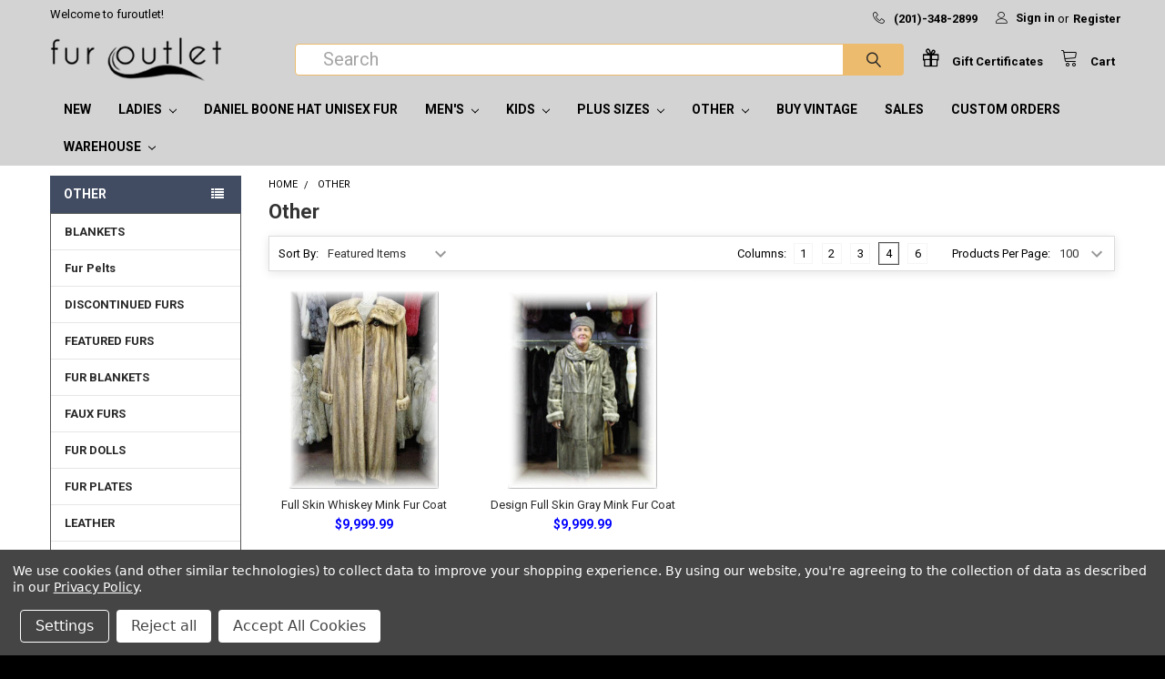

--- FILE ---
content_type: text/html; charset=UTF-8
request_url: https://furoutlet.com/fashion/?price_min=8001&price_max=10000&sort=featured
body_size: 22079
content:


    <!DOCTYPE html>
<html class="no-js" lang="en">
    <head>
        <title>Other - furoutlet</title>
        <link rel="dns-prefetch preconnect" href="https://cdn11.bigcommerce.com/s-pv4vn0oimt" crossorigin><link rel="dns-prefetch preconnect" href="https://fonts.googleapis.com/" crossorigin><link rel="dns-prefetch preconnect" href="https://fonts.gstatic.com/" crossorigin>
        <meta name="keywords" content="fur coats for women, fur coats for men, fox coat, fur coats"><link rel='canonical' href='https://furoutlet.com/fashion/' /><meta name='platform' content='bigcommerce.stencil' />
        
        

        <link href="https://cdn11.bigcommerce.com/s-pv4vn0oimt/product_images/furoutlet-favicon-v1.jpg?t=1527908263" rel="shortcut icon">
        <meta name="viewport" content="width=device-width, initial-scale=1, maximum-scale=1">

        <script>
            // Change document class from no-js to js so we can detect this in css
            document.documentElement.className = document.documentElement.className.replace('no-js', 'js');
        </script>

            <script>document.write('<link href="https://fonts.googleapis.com/css?family=Roboto:700,400%7CKarla:400&display=swap" rel="stylesheet">'.replace('rel="stylesheet"', 'rel="preload" as="style" onload="this.onload=null;this.rel=\'stylesheet\'"'));</script>
            <noscript><link href="https://fonts.googleapis.com/css?family=Roboto:700,400%7CKarla:400&display=swap" rel="stylesheet"></noscript>

            <style>@media (max-width: 800px) { .pace, .nanobar { display: none } }</style>
            <link data-stencil-stylesheet href="https://cdn11.bigcommerce.com/s-pv4vn0oimt/stencil/171659b0-2fb3-013b-1588-664641920c92/e/95861c60-bccf-013e-08d6-0ed241ab5b8e/css/theme-66492910-9467-013c-b84c-6ef203faee06.css" rel="stylesheet">

            <script>window.lazySizesConfig = { loadHidden: false, expand: 0 };</script>
            <script src="https://cdn11.bigcommerce.com/s-pv4vn0oimt/stencil/171659b0-2fb3-013b-1588-664641920c92/e/95861c60-bccf-013e-08d6-0ed241ab5b8e/vendor/loadcss/cssrelpreload.min.js" async></script>

        
        <!-- Start Tracking Code for analytics_facebook -->

<script data-bc-cookie-consent="4" type="text/plain">
!function(f,b,e,v,n,t,s){if(f.fbq)return;n=f.fbq=function(){n.callMethod?n.callMethod.apply(n,arguments):n.queue.push(arguments)};if(!f._fbq)f._fbq=n;n.push=n;n.loaded=!0;n.version='2.0';n.queue=[];t=b.createElement(e);t.async=!0;t.src=v;s=b.getElementsByTagName(e)[0];s.parentNode.insertBefore(t,s)}(window,document,'script','https://connect.facebook.net/en_US/fbevents.js');

fbq('set', 'autoConfig', 'false', '316143742580147');
fbq('dataProcessingOptions', []);
fbq('init', '316143742580147', {"external_id":"7a49b358-67a2-46c8-8ea6-9f4e4e3dc43b"});
fbq('set', 'agent', 'bigcommerce', '316143742580147');

function trackEvents() {
    var pathName = window.location.pathname;

    fbq('track', 'PageView', {}, "");

    // Search events start -- only fire if the shopper lands on the /search.php page
    if (pathName.indexOf('/search.php') === 0 && getUrlParameter('search_query')) {
        fbq('track', 'Search', {
            content_type: 'product_group',
            content_ids: [],
            search_string: getUrlParameter('search_query')
        });
    }
    // Search events end

    // Wishlist events start -- only fire if the shopper attempts to add an item to their wishlist
    if (pathName.indexOf('/wishlist.php') === 0 && getUrlParameter('added_product_id')) {
        fbq('track', 'AddToWishlist', {
            content_type: 'product_group',
            content_ids: []
        });
    }
    // Wishlist events end

    // Lead events start -- only fire if the shopper subscribes to newsletter
    if (pathName.indexOf('/subscribe.php') === 0 && getUrlParameter('result') === 'success') {
        fbq('track', 'Lead', {});
    }
    // Lead events end

    // Registration events start -- only fire if the shopper registers an account
    if (pathName.indexOf('/login.php') === 0 && getUrlParameter('action') === 'account_created') {
        fbq('track', 'CompleteRegistration', {}, "");
    }
    // Registration events end

    

    function getUrlParameter(name) {
        var cleanName = name.replace(/[\[]/, '\[').replace(/[\]]/, '\]');
        var regex = new RegExp('[\?&]' + cleanName + '=([^&#]*)');
        var results = regex.exec(window.location.search);
        return results === null ? '' : decodeURIComponent(results[1].replace(/\+/g, ' '));
    }
}

if (window.addEventListener) {
    window.addEventListener("load", trackEvents, false)
}
</script>
<noscript><img height="1" width="1" style="display:none" alt="null" src="https://www.facebook.com/tr?id=316143742580147&ev=PageView&noscript=1&a=plbigcommerce1.2&eid="/></noscript>

<!-- End Tracking Code for analytics_facebook -->

<!-- Start Tracking Code for analytics_googleanalytics -->

<!-- Global site tag (gtag.js) - Google Analytics -->
<script data-bc-cookie-consent="3" type="text/plain" async src="https://www.googletagmanager.com/gtag/js?id=UA-177415-1"></script>
<script data-bc-cookie-consent="3" type="text/plain">
  window.dataLayer = window.dataLayer || [];
  function gtag(){dataLayer.push(arguments);}
  gtag('js', new Date());

  gtag('config', 'UA-177415-1');
</script>
<!--google shopping -->
<meta name="google-site-verification" content="Vit8CywP5NYsSrk-EHBHhVEPrFf91fQOHE4mWppgoC8" />

<!-- End Tracking Code for analytics_googleanalytics -->


<script type="text/javascript" src="https://checkout-sdk.bigcommerce.com/v1/loader.js" defer ></script>
<script>window.consentManagerStoreConfig = function () { return {"storeName":"furoutlet","privacyPolicyUrl":"https:\/\/furoutlet.com\/pages\/about.html","writeKey":null,"improvedConsentManagerEnabled":true,"AlwaysIncludeScriptsWithConsentTag":true}; };</script>
<script type="text/javascript" src="https://cdn11.bigcommerce.com/shared/js/bodl-consent-32a446f5a681a22e8af09a4ab8f4e4b6deda6487.js" integrity="sha256-uitfaufFdsW9ELiQEkeOgsYedtr3BuhVvA4WaPhIZZY=" crossorigin="anonymous" defer></script>
<script type="text/javascript" src="https://cdn11.bigcommerce.com/shared/js/storefront/consent-manager-config-3013a89bb0485f417056882e3b5cf19e6588b7ba.js" defer></script>
<script type="text/javascript" src="https://cdn11.bigcommerce.com/shared/js/storefront/consent-manager-08633fe15aba542118c03f6d45457262fa9fac88.js" defer></script>
<script type="text/javascript">
var BCData = {};
</script>
<script src='https://www.powr.io/powr.js?external-type=bigcommerce' async></script><script src='https://www.powr.io/powr.js?external-type=bigcommerce' async></script><script src='https://www.powr.io/powr.js?external-type=bigcommerce' async></script><script src='https://www.powr.io/powr.js?external-type=bigcommerce' async></script><script src='https://www.powr.io/powr.js?external-type=bigcommerce' async></script><script src='https://www.powr.io/powr.js?external-type=bigcommerce' async></script><script src='https://www.powr.io/powr.js?external-type=bigcommerce' async></script><script type="text/javascript">
    adroll_adv_id = "EKRCCAVCQBHVBFI737YMFV";
    adroll_pix_id = "TAKRQSREIBFAJJNX6QYYKV";
    adroll_version = "2.0";

    (function(w, d, e, o, a) {
        w.__adroll_loaded = true;
        w.adroll = w.adroll || [];
        w.adroll.f = [ 'setProperties', 'identify', 'track' ];
        var roundtripUrl = "https://s.adroll.com/j/" + adroll_adv_id
                + "/roundtrip.js";
        for (a = 0; a < w.adroll.f.length; a++) {
            w.adroll[w.adroll.f[a]] = w.adroll[w.adroll.f[a]] || (function(n) {
                return function() {
                    w.adroll.push([ n, arguments ])
                }
            })(w.adroll.f[a])
        }

        e = d.createElement('script');
        o = d.getElementsByTagName('script')[0];
        e.async = 1;
        e.src = roundtripUrl;
        o.parentNode.insertBefore(e, o);
    })(window, document);
    adroll.track("pageView");
</script><script data-bc-cookie-consent="4" type="text/plain">
<div class="fb-like" data-href="https://www.facebook.com/furoutlet/" data-width="" data-layout="button_count" data-action="like" data-size="large" data-share="true">&nbsp;</div>
</script>

<script data-bc-cookie-consent="4" type="text/plain">
    /*teli removed 2035-10-2
<div class="fb-like" data-href="https://www.facebook.com/furoutlet" data-width="" data-layout="" data-action="" data-size="" data-share="true">nbsp;</div>
*/
</script>    

<script data-bc-cookie-consent="4" type="text/plain">
<style>
   /* template/component/products/product.html */
      a[href^="tel:"]:before {
        content: "\260e";
        margin-right: 10px;
      }
	a[href^="tel:"]{
 		text-decoration: none;
	}
</style>
    </script>

<script src="https://ajax.googleapis.com/ajax/libs/jquery/3.6.1/jquery.min.js"></script><!-- Hotjar Tracking Code for https://www.furoutlet.com -->
<script data-bc-cookie-consent="3" type="text/plain">
/*    (function(h,o,t,j,a,r){
        h.hj=h.hj||function(){(h.hj.q=h.hj.q||[]).push(arguments)};
        h._hjSettings={hjid:3519962,hjsv:6};
        a=o.getElementsByTagName('head')[0];
        r=o.createElement('script');r.async=1;
        r.src=t+h._hjSettings.hjid+j+h._hjSettings.hjsv;
        a.appendChild(r);
    })(window,document,'https://static.hotjar.com/c/hotjar-','.js?sv=');
*/
</script>
<script data-bc-cookie-consent="4" type="text/plain">
(function () {
    
})();
</script>
<script data-bc-cookie-consent="4" type="text/plain">
    var css = '.footerLink { color: blue; text-decoration: none; }' +
              '.footerLink:visited { color: purple; }' +
              '.footerLink:hover { text-decoration: underline; }';

    var style = document.createElement('style');
    style.type = 'text/css';

    if (style.styleSheet) {
        style.styleSheet.cssText = css;
    } else {
        style.appendChild(document.createTextNode(css));
    }

    document.head.appendChild(style);
</script>
<script data-bc-cookie-consent="4" type="text/plain">/*
document.addEventListener("DOMContentLoaded", function() {
    reloadButtonContent();
});

function reloadButtonContent() {
    var container = document.getElementById("button-container");
    var buttonUrl = "url_to_fetch_updated_content"; // Replace this with the URL to fetch updated content

    // Make an AJAX request to fetch updated content
    var xhr = new XMLHttpRequest();
    xhr.open("GET", buttonUrl, true);
    xhr.onreadystatechange = function() {
        if (xhr.readyState === 4 && xhr.status === 200) {
            // Replace the content of the container with the updated content
            container.innerHTML = xhr.responseText;
        }
    };
    xhr.send();
} */
</script><script data-bc-cookie-consent="3" type="text/plain">window.LOSiteld = "09b636f1"</script>
<script data-bc-cookie-consent="3" type="text/plain" async defer src="https://tools.luckyorange.com/core/lo.js?site-id-09b636f1"></script>

<script data-bc-cookie-consent="3" type="text/plain">
window.LOSiteId = "09b636f1";

// Store in cookie
document.cookie = "LOSiteId=" + window.LOSiteId + "; path=/; SameSite=Lax";
</script>

<script nonce="">
(function () {
    var xmlHttp = new XMLHttpRequest();

    xmlHttp.open('POST', 'https://bes.gcp.data.bigcommerce.com/nobot');
    xmlHttp.setRequestHeader('Content-Type', 'application/json');
    xmlHttp.send('{"store_id":"999987988","timezone_offset":"-4.0","timestamp":"2026-01-15T13:01:40.36411900Z","visit_id":"71378fe4-46b4-42f8-8c19-ef96cbde345a","channel_id":1}');
})();
</script>

        

        
        
        
        
        
        
        
        
        
        
        <!-- snippet location htmlhead -->
        
        <script async src="https://cse.google.com/cse.js?cx=310428c6432d543cc">
        </script>

        
    </head>
    <body class="csscolumns papaSupermarket-layout--left-sidebar 
        papaSupermarket-style--compact
        papaSupermarket-pageType--category 
        papaSupermarket-page--pages-category 
        emthemesModez-productUniform
        
        
        papaSupermarket--showSubcategoriesMenu
        
        
        
        
        
        " id="topOfPage">


        <!-- snippet location header -->
        <svg data-src="https://cdn11.bigcommerce.com/s-pv4vn0oimt/stencil/171659b0-2fb3-013b-1588-664641920c92/e/95861c60-bccf-013e-08d6-0ed241ab5b8e/img/icon-sprite.svg" class="icons-svg-sprite"></svg>


        <header class="header" role="banner">
    <a href="#" class="mobileMenu-toggle" data-mobile-menu-toggle="menu">
        <span class="mobileMenu-toggleIcon">Toggle menu</span>
    </a>

    <div class="emthemesModez-header-topSection">
        <div class="container">
            <nav class="navUser navUser--storeInfo">
    <ul class="navUser-section">
        <li class="navUser-item">
            <span>Welcome to furoutlet!</span>
        </li>
        <li class="navUser-item">
            <div data-emthemesmodez-remote-banner="emthemesModezBannersBlockTopHeaderBanner01"></div>
        </li>
    </ul>
</nav>

<nav class="navUser">


    
    <ul class="navUser-section">
        

        <li class="navUser-item">
            <a class="navUser-action" href="tel:(201)-348-2899">
                <span class="navUser-item-icon emthemesModez-icon-linear-phone-handset"></span>
                <span>(201)-348-2899</span>
            </a>
        </li>

        <li class="navUser-item navUser-item--account">
                <a class="navUser-action" href="/login.php">
                    <span class="navUser-item-icon navUser-item-loginIcon emthemesModez-icon-linear-user"></span>
                    <span class="navUser-item-loginLabel">Sign in</span>
                </a>
                    <span class="navUser-or">or</span> <a class="navUser-action" href="/login.php?action=create_account">Register</a>
        </li>
    </ul>
</nav>
        </div>
    </div>

    <div class="emthemesModez-header-userSection emthemesModez-header-userSection--logo-left" data-stickymenu>
        <div class="container">
            <nav class="navUser">
    
    <ul class="navUser-section navUser-section--alt">

        

        <li class="navUser-item navUser-item--compare">
            <a class="navUser-action navUser-action--compare" href="/compare" data-compare-nav>Compare <span class="countPill countPill--positive countPill--alt"></span></a>
        </li>
        
            <li class="navUser-item">
                <a class="navUser-action navUser-action--giftCert" href="/giftcertificates.php">
                    <span class="navUser-item-icon navUser-item-giftCertIcon emthemesModez-icon-gift"></span>
                    <span class="navUser-item-giftCertLabel"><span class='firstword'>Gift </span>Certificates</span>
                </a>
            </li>
        <li class="navUser-item navUser-item--cart">

            <a
                class="navUser-action navUser-action--cart"
                data-cart-preview
                data-dropdown="cart-preview-dropdown"
                data-options="align:right"
                href="/cart.php",
                title="Cart">
                <span class="navUser-item-icon navUser-item-cartIcon emthemesModez-icon-linear-cart"></span>
                <span class="navUser-item-cartLabel">Cart</span> <span class="countPill cart-quantity"></span>
            </a>

            <div class="dropdown-menu" id="cart-preview-dropdown" data-dropdown-content aria-hidden="true"></div>
        </li>
    </ul>
</nav>

                <div class="header-logo header-logo--left">
                    <a href="https://furoutlet.com/">
            <div class="header-logo-image-container">
                <img class="header-logo-image" src="https://cdn11.bigcommerce.com/s-pv4vn0oimt/images/stencil/250x50/fur_outlet_logo_3_to_1_version_3_1665377023__33396.original.png" alt="furoutlet" title="furoutlet">
            </div>
</a>
                </div>

            <div class="emthemesModez-quickSearch" data-prevent-quick-search-close>
    <!-- snippet location forms_search -->
    <form class="form" action="/search.php">
        <fieldset class="form-fieldset">
        <!--comment start here -->    <div class="form-field">
                <label class="is-srOnly" for="search_query">Search</label>
                <div class="form-prefixPostfix wrap">
                    <input class="form-input" data-search-quick name="search_query" id="search_query" data-error-message="Search field cannot be empty." placeholder="Search" autocomplete="off">
                    <input type="submit" class="button button--primary form-prefixPostfix-button--postfix" value="Search" />
                </div>
              <!-- google search  <div class="gcse-search">&nbsp;</div> --> 
        </div> <!-- commented end here templates/components/common/quick-search-->
        </fieldset>
    </form>
</div>
        </div>
    </div>

    <div class="navPages-container" id="menu" data-menu>
        <div class="container">
            <nav class="navPages">

        <ul class="navPages-list navPages-list--categories">
                    <li class="navPages-item navPages-item--standard">
                        <a class="navPages-action" href="https://furoutlet.com/newprods/" data-instantload >New</a>
                    </li>
                    <li class="navPages-item navPages-item--standard">
                        <a class="navPages-action has-subMenu " href="https://furoutlet.com/categories/ladies.html"
    data-instantload
    
    data-collapsible="navPages-140"
    data-collapsible-disabled-breakpoint="medium"
    data-collapsible-disabled-state="open"
    data-collapsible-enabled-state="closed">
    Ladies <i class="icon navPages-action-moreIcon" aria-hidden="true"><svg><use xlink:href="#icon-chevron-down" /></svg></i>
</a>
<div class="navPage-subMenu
            navPage-subMenu--standard
            " id="navPages-140" aria-hidden="true" tabindex="-1">
    <ul class="navPage-subMenu-list">
        <li class="navPage-subMenu-item">
            <a class="navPage-subMenu-action navPages-action" href="https://furoutlet.com/categories/ladies.html" data-instantload>All Ladies</a>
        </li>
            <li class="navPage-subMenu-item">
                    <a
                        class="navPage-subMenu-action navPages-action has-subMenu"
                        href="https://furoutlet.com/categories/womens/accessories-womens.html"
                        data-instantload
                        
                        data-collapsible="navPages-148"
                        data-collapsible-disabled-breakpoint="medium"
                        data-collapsible-disabled-state="open"
                        data-collapsible-enabled-state="closed">
                        ACCESSORIES LADIES <i class="icon navPages-action-moreIcon" aria-hidden="true"><svg><use xlink:href="#icon-chevron-down" /></svg></i>
                    </a>
                    <ul class="navPage-childList" id="navPages-148">
                        <li class="navPage-childList-item">
                            <a class="navPage-childList-action navPages-action" href="https://furoutlet.com/categories/womens/accessories-womens.html" data-instantload>All ACCESSORIES LADIES</a>
                        </li>
                        <li class="navPage-childList-item">
                                <a class="navPage-childList-action navPages-action" data-instantload href="https://furoutlet.com/womens/womens-accessories/fur-collars/" >COLLARS FUR</a>
                        </li>
                        <li class="navPage-childList-item">
                                <a class="navPage-childList-action navPages-action" data-instantload href="https://furoutlet.com/womens/womens-accessories/fur-cuffs/" >CUFFS FUR</a>
                        </li>
                        <li class="navPage-childList-item">
                                <a class="navPage-childList-action navPages-action" data-instantload href="https://furoutlet.com/womens/womens-accessories/fur-gloves/" >GLOVES FUR</a>
                        </li>
                    </ul>
            </li>
            <li class="navPage-subMenu-item">
                    <a class="navPage-subMenu-action navPages-action" href="https://furoutlet.com/womens/womens-fur-bags/" data-instantload >BAGS LADIES FUR </a>
            </li>
            <li class="navPage-subMenu-item">
                    <a class="navPage-subMenu-action navPages-action" href="https://furoutlet.com/categories/womens/womens-faux-fur-coats.html" data-instantload >FAUX FUR COATS LADIES</a>
            </li>
            <li class="navPage-subMenu-item">
                    <a class="navPage-subMenu-action navPages-action" href="https://furoutlet.com/categories/womens/fur-headwraps.html" data-instantload >HEADWRAPS FUR LADIES</a>
            </li>
            <li class="navPage-subMenu-item">
                    <a class="navPage-subMenu-action navPages-action" href="https://furoutlet.com/womens/womens-fur-barrel-muffs/" data-instantload >BARREL MUFFS LADIES FUR </a>
            </li>
            <li class="navPage-subMenu-item">
                    <a class="navPage-subMenu-action navPages-action" href="https://furoutlet.com/womens/womens-fur-capes/" data-instantload >CAPES LADIES FUR </a>
            </li>
            <li class="navPage-subMenu-item">
                    <a class="navPage-subMenu-action navPages-action" href="https://furoutlet.com/womens/womens-fur-earmuffs/" data-instantload >EARMUFFS LADIES FUR </a>
            </li>
            <li class="navPage-subMenu-item">
                    <a class="navPage-subMenu-action navPages-action" href="https://furoutlet.com/womens/feather-jackets/" data-instantload >FEATHER JACKETS</a>
            </li>
            <li class="navPage-subMenu-item">
                    <a
                        class="navPage-subMenu-action navPages-action has-subMenu"
                        href="https://furoutlet.com/categories/womens/fur-coats-for-women.html"
                        data-instantload
                        
                        data-collapsible="navPages-184"
                        data-collapsible-disabled-breakpoint="medium"
                        data-collapsible-disabled-state="open"
                        data-collapsible-enabled-state="closed">
                        FUR COATS FOR LADIES <i class="icon navPages-action-moreIcon" aria-hidden="true"><svg><use xlink:href="#icon-chevron-down" /></svg></i>
                    </a>
                    <ul class="navPage-childList" id="navPages-184">
                        <li class="navPage-childList-item">
                            <a class="navPage-childList-action navPages-action" href="https://furoutlet.com/categories/womens/fur-coats-for-women.html" data-instantload>All FUR COATS FOR LADIES</a>
                        </li>
                        <li class="navPage-childList-item">
                                <a class="navPage-childList-action navPages-action" data-instantload href="https://furoutlet.com/categories/womens/fur-coats-for-women/3-4-coat.html" >3/4 Coat</a>
                        </li>
                        <li class="navPage-childList-item">
                                <a class="navPage-childList-action navPages-action" data-instantload href="https://furoutlet.com/categories/womens/fur-coats-for-women/mink-fur-coat.html" >Mink Fur Coat</a>
                        </li>
                        <li class="navPage-childList-item">
                                <a class="navPage-childList-action navPages-action" data-instantload href="https://furoutlet.com/categories/womens/fur-coats-for-women/mink-fur-jackets.html" >Mink Fur Jackets</a>
                        </li>
                    </ul>
            </li>
            <li class="navPage-subMenu-item">
                    <a class="navPage-subMenu-action navPages-action" href="https://furoutlet.com/womens/womens-fur-hats/" data-instantload >HATS LADIES FUR </a>
            </li>
            <li class="navPage-subMenu-item">
                    <a class="navPage-subMenu-action navPages-action" href="https://furoutlet.com/categories/womens/womens-faux-fur-jackets.html" data-instantload >FAUX FUR JACKETS LADIES</a>
            </li>
            <li class="navPage-subMenu-item">
                    <a class="navPage-subMenu-action navPages-action" href="https://furoutlet.com/womens/womens-fur-scarf/" data-instantload >SCARF LADIES FUR </a>
            </li>
            <li class="navPage-subMenu-item">
                    <a class="navPage-subMenu-action navPages-action" href="https://furoutlet.com/womens/womens-fur-shawls/" data-instantload >SHAWLS LADIES FUR </a>
            </li>
            <li class="navPage-subMenu-item">
                    <a class="navPage-subMenu-action navPages-action" href="https://furoutlet.com/womens/womens-fur-vests/" data-instantload >VESTS LADIES FUR </a>
            </li>
            <li class="navPage-subMenu-item">
                    <a class="navPage-subMenu-action navPages-action" href="https://furoutlet.com/womens/womans-fur-jackets/" data-instantload >VINTAGE JACKETS FUR LADIES</a>
            </li>
            <li class="navPage-subMenu-item">
                    <a
                        class="navPage-subMenu-action navPages-action has-subMenu"
                        href="https://furoutlet.com/womens/womens-fur-jackets/"
                        data-instantload
                        
                        data-collapsible="navPages-198"
                        data-collapsible-disabled-breakpoint="medium"
                        data-collapsible-disabled-state="open"
                        data-collapsible-enabled-state="closed">
                        JACKETS LADIES FUR  <i class="icon navPages-action-moreIcon" aria-hidden="true"><svg><use xlink:href="#icon-chevron-down" /></svg></i>
                    </a>
                    <ul class="navPage-childList" id="navPages-198">
                        <li class="navPage-childList-item">
                            <a class="navPage-childList-action navPages-action" href="https://furoutlet.com/womens/womens-fur-jackets/" data-instantload>All JACKETS LADIES FUR </a>
                        </li>
                        <li class="navPage-childList-item">
                                <a class="navPage-childList-action navPages-action" data-instantload href="https://furoutlet.com/categories/womens/womens-fur-jackets/mink-fur-jackets.html" >Mink Fur Jackets</a>
                        </li>
                    </ul>
            </li>
    </ul>
</div>
                    </li>
                    <li class="navPages-item navPages-item--standard">
                        <a class="navPages-action" href="https://furoutlet.com/categories/daniel-boone-fur-hat.html" data-instantload >Daniel Boone Hat Unisex Fur</a>
                    </li>
                    <li class="navPages-item navPages-item--standard">
                        <a class="navPages-action has-subMenu " href="https://furoutlet.com/mens/"
    data-instantload
    
    data-collapsible="navPages-141"
    data-collapsible-disabled-breakpoint="medium"
    data-collapsible-disabled-state="open"
    data-collapsible-enabled-state="closed">
    Men&#x27;s <i class="icon navPages-action-moreIcon" aria-hidden="true"><svg><use xlink:href="#icon-chevron-down" /></svg></i>
</a>
<div class="navPage-subMenu
            navPage-subMenu--standard
            " id="navPages-141" aria-hidden="true" tabindex="-1">
    <ul class="navPage-subMenu-list">
        <li class="navPage-subMenu-item">
            <a class="navPage-subMenu-action navPages-action" href="https://furoutlet.com/mens/" data-instantload>All Men&#x27;s</a>
        </li>
            <li class="navPage-subMenu-item">
                    <a class="navPage-subMenu-action navPages-action" href="https://furoutlet.com/categories/mens/mens-fur-coats.html" data-instantload >COATS MENS FUR</a>
            </li>
            <li class="navPage-subMenu-item">
                    <a class="navPage-subMenu-action navPages-action" href="https://furoutlet.com/categories/mens/daniel-boone-hat-unisex.html" data-instantload >DANIEL BOONE HAT UNISEX</a>
            </li>
            <li class="navPage-subMenu-item">
                    <a
                        class="navPage-subMenu-action navPages-action has-subMenu"
                        href="https://furoutlet.com/categories/mens/fur-coats-for-men.html"
                        data-instantload
                        
                        data-collapsible="navPages-202"
                        data-collapsible-disabled-breakpoint="medium"
                        data-collapsible-disabled-state="open"
                        data-collapsible-enabled-state="closed">
                        FUR COATS FOR MEN <i class="icon navPages-action-moreIcon" aria-hidden="true"><svg><use xlink:href="#icon-chevron-down" /></svg></i>
                    </a>
                    <ul class="navPage-childList" id="navPages-202">
                        <li class="navPage-childList-item">
                            <a class="navPage-childList-action navPages-action" href="https://furoutlet.com/categories/mens/fur-coats-for-men.html" data-instantload>All FUR COATS FOR MEN</a>
                        </li>
                        <li class="navPage-childList-item">
                                <a class="navPage-childList-action navPages-action" data-instantload href="https://furoutlet.com/categories/mens/fur-coats-for-men/3-4-coat.html" >3/4 Coat</a>
                        </li>
                        <li class="navPage-childList-item">
                                <a class="navPage-childList-action navPages-action" data-instantload href="https://furoutlet.com/categories/mens/fur-coats-for-men/mink-fur-coat.html" >Mink Fur Coat</a>
                        </li>
                    </ul>
            </li>
            <li class="navPage-subMenu-item">
                    <a
                        class="navPage-subMenu-action navPages-action has-subMenu"
                        href="https://furoutlet.com/mens/mens-fur-jackets/"
                        data-instantload
                        
                        data-collapsible="navPages-146"
                        data-collapsible-disabled-breakpoint="medium"
                        data-collapsible-disabled-state="open"
                        data-collapsible-enabled-state="closed">
                        JACKETS MENS FUR  <i class="icon navPages-action-moreIcon" aria-hidden="true"><svg><use xlink:href="#icon-chevron-down" /></svg></i>
                    </a>
                    <ul class="navPage-childList" id="navPages-146">
                        <li class="navPage-childList-item">
                            <a class="navPage-childList-action navPages-action" href="https://furoutlet.com/mens/mens-fur-jackets/" data-instantload>All JACKETS MENS FUR </a>
                        </li>
                        <li class="navPage-childList-item">
                                <a class="navPage-childList-action navPages-action" data-instantload href="https://furoutlet.com/categories/mens/mens-fur-jackets/fox-fur-jacket.html" >Fox Fur Jacket</a>
                        </li>
                        <li class="navPage-childList-item">
                                <a class="navPage-childList-action navPages-action" data-instantload href="https://furoutlet.com/categories/mens/fur-coats-for-men/mink-fur-jackets.html" >Mink Fur Jackets</a>
                        </li>
                    </ul>
            </li>
            <li class="navPage-subMenu-item">
                    <a
                        class="navPage-subMenu-action navPages-action has-subMenu"
                        href="https://furoutlet.com/mens/mens-accessories/"
                        data-instantload
                        
                        data-collapsible="navPages-149"
                        data-collapsible-disabled-breakpoint="medium"
                        data-collapsible-disabled-state="open"
                        data-collapsible-enabled-state="closed">
                        MEN&#x27;S ACCESSORIES <i class="icon navPages-action-moreIcon" aria-hidden="true"><svg><use xlink:href="#icon-chevron-down" /></svg></i>
                    </a>
                    <ul class="navPage-childList" id="navPages-149">
                        <li class="navPage-childList-item">
                            <a class="navPage-childList-action navPages-action" href="https://furoutlet.com/mens/mens-accessories/" data-instantload>All MEN&#x27;S ACCESSORIES</a>
                        </li>
                        <li class="navPage-childList-item">
                                <a class="navPage-childList-action navPages-action" data-instantload href="https://furoutlet.com/mens/mens-accessories/mens-fur-hats/" >FUR HATS MENS</a>
                        </li>
                        <li class="navPage-childList-item">
                                <a class="navPage-childList-action navPages-action" data-instantload href="https://furoutlet.com/categories/mens/mens-accessories/fur-scarfs-mens.html" >FUR SCARFS MENS</a>
                        </li>
                    </ul>
            </li>
            <li class="navPage-subMenu-item">
                    <a class="navPage-subMenu-action navPages-action" href="https://furoutlet.com/categories/mens/mens-faux-fur-coats.html" data-instantload >Faux Fur Coats Mens</a>
            </li>
            <li class="navPage-subMenu-item">
                    <a class="navPage-subMenu-action navPages-action" href="https://furoutlet.com/categories/mens/faux-fur-jackets-mens.html" data-instantload >FAUX FUR JACKETS MENS</a>
            </li>
            <li class="navPage-subMenu-item">
                    <a class="navPage-subMenu-action navPages-action" href="https://furoutlet.com/mens/mens-fur-vests/" data-instantload >VESTS MEN&#x27;S FUR</a>
            </li>
    </ul>
</div>
                    </li>
                    <li class="navPages-item navPages-item--standard">
                        <a class="navPages-action has-subMenu " href="https://furoutlet.com/categories/kids.html"
    data-instantload
    
    data-collapsible="navPages-188"
    data-collapsible-disabled-breakpoint="medium"
    data-collapsible-disabled-state="open"
    data-collapsible-enabled-state="closed">
    Kids <i class="icon navPages-action-moreIcon" aria-hidden="true"><svg><use xlink:href="#icon-chevron-down" /></svg></i>
</a>
<div class="navPage-subMenu
            navPage-subMenu--standard
            " id="navPages-188" aria-hidden="true" tabindex="-1">
    <ul class="navPage-subMenu-list">
        <li class="navPage-subMenu-item">
            <a class="navPage-subMenu-action navPages-action" href="https://furoutlet.com/categories/kids.html" data-instantload>All Kids</a>
        </li>
            <li class="navPage-subMenu-item">
                    <a class="navPage-subMenu-action navPages-action" href="https://furoutlet.com/childrens/kids-faux-furs/" data-instantload >KIDS FAUX FURS</a>
            </li>
            <li class="navPage-subMenu-item">
                    <a class="navPage-subMenu-action navPages-action" href="https://furoutlet.com/childrens/kids-fur-headware/" data-instantload >KIDS FUR HEADWARE</a>
            </li>
            <li class="navPage-subMenu-item">
                    <a class="navPage-subMenu-action navPages-action" href="https://furoutlet.com/childrens/kids-real-furs/" data-instantload >KIDS REAL FURS</a>
            </li>
    </ul>
</div>
                    </li>
                    <li class="navPages-item navPages-item--standard">
                        <a class="navPages-action has-subMenu " href="https://furoutlet.com/plus-sizes/"
    data-instantload
    
    data-collapsible="navPages-170"
    data-collapsible-disabled-breakpoint="medium"
    data-collapsible-disabled-state="open"
    data-collapsible-enabled-state="closed">
    Plus Sizes <i class="icon navPages-action-moreIcon" aria-hidden="true"><svg><use xlink:href="#icon-chevron-down" /></svg></i>
</a>
<div class="navPage-subMenu
            navPage-subMenu--standard
            " id="navPages-170" aria-hidden="true" tabindex="-1">
    <ul class="navPage-subMenu-list">
        <li class="navPage-subMenu-item">
            <a class="navPage-subMenu-action navPages-action" href="https://furoutlet.com/plus-sizes/" data-instantload>All Plus Sizes</a>
        </li>
            <li class="navPage-subMenu-item">
                    <a class="navPage-subMenu-action navPages-action" href="https://furoutlet.com/categories/plus-sizes/womens-plus-size.html" data-instantload >LADIES PLUS SIZE</a>
            </li>
            <li class="navPage-subMenu-item">
                    <a class="navPage-subMenu-action navPages-action" href="https://furoutlet.com/plus-sizes/plus-size-mens/" data-instantload >MENS PLUS SIZE</a>
            </li>
    </ul>
</div>
                    </li>
                    <li class="navPages-item navPages-item--standard">
                        <a class="navPages-action has-subMenu " href="https://furoutlet.com/fashion/"
    data-instantload
    
    data-collapsible="navPages-164"
    data-collapsible-disabled-breakpoint="medium"
    data-collapsible-disabled-state="open"
    data-collapsible-enabled-state="closed">
    Other  <i class="icon navPages-action-moreIcon" aria-hidden="true"><svg><use xlink:href="#icon-chevron-down" /></svg></i>
</a>
<div class="navPage-subMenu
            navPage-subMenu--standard
            " id="navPages-164" aria-hidden="true" tabindex="-1">
    <ul class="navPage-subMenu-list">
        <li class="navPage-subMenu-item">
            <a class="navPage-subMenu-action navPages-action" href="https://furoutlet.com/fashion/" data-instantload>All Other </a>
        </li>
            <li class="navPage-subMenu-item">
                    <a class="navPage-subMenu-action navPages-action" href="https://furoutlet.com/fashion/blankets/" data-instantload >BLANKETS</a>
            </li>
            <li class="navPage-subMenu-item">
                    <a class="navPage-subMenu-action navPages-action" href="https://furoutlet.com/categories/other/fur-pelts.html" data-instantload >Fur Pelts</a>
            </li>
            <li class="navPage-subMenu-item">
                    <a class="navPage-subMenu-action navPages-action" href="https://furoutlet.com/categories/fashion/discontinued-furs.html" data-instantload >DISCONTINUED FURS</a>
            </li>
            <li class="navPage-subMenu-item">
                    <a class="navPage-subMenu-action navPages-action" href="https://furoutlet.com/categories/fashion/featured-furs.html" data-instantload >FEATURED FURS</a>
            </li>
            <li class="navPage-subMenu-item">
                    <a class="navPage-subMenu-action navPages-action" href="https://furoutlet.com/fashion/fur-blankets/" data-instantload >FUR BLANKETS</a>
            </li>
            <li class="navPage-subMenu-item">
                    <a class="navPage-subMenu-action navPages-action" href="https://furoutlet.com/fashion/faux-furs/" data-instantload >FAUX FURS</a>
            </li>
            <li class="navPage-subMenu-item">
                    <a class="navPage-subMenu-action navPages-action" href="https://furoutlet.com/fashion/fur-dolls/" data-instantload >FUR DOLLS</a>
            </li>
            <li class="navPage-subMenu-item">
                    <a class="navPage-subMenu-action navPages-action" href="https://furoutlet.com/fashion/fur-plates/" data-instantload >FUR PLATES</a>
            </li>
            <li class="navPage-subMenu-item">
                    <a class="navPage-subMenu-action navPages-action" href="https://furoutlet.com/categories/fashion/leather.html" data-instantload >LEATHER</a>
            </li>
            <li class="navPage-subMenu-item">
                    <a class="navPage-subMenu-action navPages-action" href="https://furoutlet.com/fashion/fur-mittens/" data-instantload >MITTENS FUR</a>
            </li>
            <li class="navPage-subMenu-item">
                    <a class="navPage-subMenu-action navPages-action" href="https://furoutlet.com/categories/fashion/redish-furs.html" data-instantload >REDISH FURS</a>
            </li>
            <li class="navPage-subMenu-item">
                    <a class="navPage-subMenu-action navPages-action" href="https://furoutlet.com/categories/fashion/sample-line.html" data-instantload >SAMPLE LINE</a>
            </li>
            <li class="navPage-subMenu-item">
                    <a class="navPage-subMenu-action navPages-action" href="https://furoutlet.com/fashion/fur-strips/" data-instantload >STRIPS FUR</a>
            </li>
            <li class="navPage-subMenu-item">
                    <a class="navPage-subMenu-action navPages-action" href="https://furoutlet.com/fashion/fur-tails/" data-instantload >TAILS FUR</a>
            </li>
    </ul>
</div>
                    </li>
                    <li class="navPages-item navPages-item--standard">
                        <a class="navPages-action" href="https://furoutlet.com/buy-vintage/" data-instantload >Buy Vintage</a>
                    </li>
                    <li class="navPages-item navPages-item--standard">
                        <a class="navPages-action" href="https://furoutlet.com/sales/" data-instantload >SALES</a>
                    </li>
                    <li class="navPages-item navPages-item--standard">
                        <a class="navPages-action" href="https://furoutlet.com/custom-orders/" data-instantload >CUSTOM ORDERS</a>
                    </li>
                    <li class="navPages-item navPages-item--standard">
                        <a class="navPages-action has-subMenu " href="https://furoutlet.com/categories/warehouse.html"
    data-instantload
    
    data-collapsible="navPages-235"
    data-collapsible-disabled-breakpoint="medium"
    data-collapsible-disabled-state="open"
    data-collapsible-enabled-state="closed">
    Warehouse  <i class="icon navPages-action-moreIcon" aria-hidden="true"><svg><use xlink:href="#icon-chevron-down" /></svg></i>
</a>
<div class="navPage-subMenu
            navPage-subMenu--standard
            " id="navPages-235" aria-hidden="true" tabindex="-1">
    <ul class="navPage-subMenu-list">
        <li class="navPage-subMenu-item">
            <a class="navPage-subMenu-action navPages-action" href="https://furoutlet.com/categories/warehouse.html" data-instantload>All Warehouse </a>
        </li>
            <li class="navPage-subMenu-item">
                    <a class="navPage-subMenu-action navPages-action" href="https://furoutlet.com/categories/warehouse/green-main-booth-12.html" data-instantload >green-main-booth-12</a>
            </li>
    </ul>
</div>
                    </li>
        </ul>
    
    
        <div data-emthemesmodez-remote-banner="emthemesModezBannersBlockStaticNavPages"></div>
    <ul class="navPages-list navPages-list--user">
            <li class="navPages-item">
                <a class="navPages-action" href="/giftcertificates.php">Gift Certificates</a>
            </li>
            <li class="navPages-item">
                <a class="navPages-action" href="/login.php">Sign in</a>
                    or <a class="navPages-action" href="/login.php?action=create_account">Register</a>
            </li>
    </ul>

</nav>
        </div>
    </div>

</header>

<div class="emthemesModez-quickSearch emthemesModez-quickSearch--mobileOnly" data-prevent-quick-search-close>
    <!-- snippet location forms_search -->
    <form class="form" action="/search.php">
        <fieldset class="form-fieldset">
        <!--comment start here -->    <div class="form-field">
                <label class="is-srOnly" for="search_query_mobile">Search</label>
                <div class="form-prefixPostfix wrap">
                    <input class="form-input" data-search-quick name="search_query" id="search_query_mobile" data-error-message="Search field cannot be empty." placeholder="Search" autocomplete="off">
                    <input type="submit" class="button button--primary form-prefixPostfix-button--postfix" value="Search" />
                </div>
              <!-- google search  <div class="gcse-search">&nbsp;</div> --> 
        </div> <!-- commented end here templates/components/common/quick-search-->
        </fieldset>
    </form>
</div>

<div class="dropdown dropdown--quickSearch" id="quickSearch" aria-hidden="true" tabindex="-1" data-prevent-quick-search-close>
    <div class="container">
        <section class="quickSearchResults" data-bind="html: results"></section>
    </div>
</div>
<div class="emthemesModez-overlay"></div>

        <div class="body" data-currency-code="USD">
     
    <div class="container">
        
<h1 class="page-heading page-heading--mobileOnly">Other </h1>

<div class="page">
    <aside class="page-sidebar page-sidebar--top" id="faceted-search-container">
        <nav>
                                                                                                                                                                                            
                    <div class="sidebarBlock sidebarBlock--verticalCategories">
    <div class="emthemesModez-navPages-verticalCategories-container">
        <a class="navPages-action has-subMenu" data-collapsible="emthemesModez-verticalCategories-sidebar"
            data-collapsible-disabled-breakpoint="medium"
            data-collapsible-disabled-state="open"
            data-collapsible-enabled-state="closed">Other </a>
        <div class="emthemesModez-verticalCategories emthemesModez-verticalCategories--open" id="emthemesModez-verticalCategories-sidebar" aria-hidden="false" tabindex="-1">
            <ul class="navPages-list navPages-list--categories">
                        <li class="navPages-item">
                            <a class="navPages-action" href="https://furoutlet.com/fashion/blankets/" data-instantload >BLANKETS</a>
                        </li>
                        <li class="navPages-item">
                            <a class="navPages-action" href="https://furoutlet.com/categories/other/fur-pelts.html" data-instantload >Fur Pelts</a>
                        </li>
                        <li class="navPages-item">
                            <a class="navPages-action" href="https://furoutlet.com/categories/fashion/discontinued-furs.html" data-instantload >DISCONTINUED FURS</a>
                        </li>
                        <li class="navPages-item">
                            <a class="navPages-action" href="https://furoutlet.com/categories/fashion/featured-furs.html" data-instantload >FEATURED FURS</a>
                        </li>
                        <li class="navPages-item">
                            <a class="navPages-action" href="https://furoutlet.com/fashion/fur-blankets/" data-instantload >FUR BLANKETS</a>
                        </li>
                        <li class="navPages-item">
                            <a class="navPages-action" href="https://furoutlet.com/fashion/faux-furs/" data-instantload >FAUX FURS</a>
                        </li>
                        <li class="navPages-item">
                            <a class="navPages-action" href="https://furoutlet.com/fashion/fur-dolls/" data-instantload >FUR DOLLS</a>
                        </li>
                        <li class="navPages-item">
                            <a class="navPages-action" href="https://furoutlet.com/fashion/fur-plates/" data-instantload >FUR PLATES</a>
                        </li>
                        <li class="navPages-item">
                            <a class="navPages-action" href="https://furoutlet.com/categories/fashion/leather.html" data-instantload >LEATHER</a>
                        </li>
                        <li class="navPages-item">
                            <a class="navPages-action" href="https://furoutlet.com/fashion/fur-mittens/" data-instantload >MITTENS FUR</a>
                        </li>
                        <li class="navPages-item">
                            <a class="navPages-action" href="https://furoutlet.com/categories/fashion/redish-furs.html" data-instantload >REDISH FURS</a>
                        </li>
                        <li class="navPages-item">
                            <a class="navPages-action" href="https://furoutlet.com/categories/fashion/sample-line.html" data-instantload >SAMPLE LINE</a>
                        </li>
                        <li class="navPages-item">
                            <a class="navPages-action" href="https://furoutlet.com/fashion/fur-strips/" data-instantload >STRIPS FUR</a>
                        </li>
                        <li class="navPages-item">
                            <a class="navPages-action" href="https://furoutlet.com/fashion/fur-tails/" data-instantload >TAILS FUR</a>
                        </li>
            </ul>
        </div>
    </div>
</div>


                <div class="sidebarBlock sidebarBlock--mobileCollapsible">
        <h5 class="sidebarBlock-heading" data-collapsible="#shopByPrice-navList" data-collapsible-disabled-breakpoint="medium" aria-expanded="false">
            Shop By Price
        </h5>
        <ul id="shopByPrice-navList" class="navList" aria-hidden="true">
            <li class="navList-item">
                <a class="navList-action " data-instantload href="https://furoutlet.com/fashion/?price_min=0&amp;price_max=2003&amp;sort=featured" alt="$0.00 - $2,003.00" title="$0.00 - $2,003.00">$0.00 - $2,003.00</a>
            </li>
            <li class="navList-item">
                <a class="navList-action " data-instantload href="https://furoutlet.com/fashion/?price_min=2003&amp;price_max=4002&amp;sort=featured" alt="$2,003.00 - $4,002.00" title="$2,003.00 - $4,002.00">$2,003.00 - $4,002.00</a>
            </li>
            <li class="navList-item">
                <a class="navList-action " data-instantload href="https://furoutlet.com/fashion/?price_min=4002&amp;price_max=6002&amp;sort=featured" alt="$4,002.00 - $6,002.00" title="$4,002.00 - $6,002.00">$4,002.00 - $6,002.00</a>
            </li>
            <li class="navList-item">
                <a class="navList-action " data-instantload href="https://furoutlet.com/fashion/?price_min=6002&amp;price_max=8001&amp;sort=featured" alt="$6,002.00 - $8,001.00" title="$6,002.00 - $8,001.00">$6,002.00 - $8,001.00</a>
            </li>
            <li class="navList-item">
                <a class="navList-action  is-active " data-instantload href="https://furoutlet.com/fashion/?price_min=8001&amp;price_max=10000&amp;sort=featured" alt="$8,001.00 - $10,000.00" title="$8,001.00 - $10,000.00">$8,001.00 - $10,000.00</a>
            </li>

                <li class="navList-item">
                    <a data-instantload href="https://furoutlet.com/fashion/" class="navList-action">
                        Reset
                    </a>
                </li>
        </ul>
    </div>
        <div class="emthemesModez-productsFilter ">
    <a href="#emthemesModez-productsFilter-form" role="button" class="button emthemesModez-productsFilter-toggle" aria-label="Options" data-collapsible><i class="fa fa-cog" aria-hidden="true"></i></a>
    <form class="actionBar" id="emthemesModez-productsFilter-form" method="get" data-sort-by>
        <fieldset class="form-fieldset actionBar-section actionBar-section--sort">
    <div class="form-field">
        <label class="form-label" for="sort">Sort By:</label>
        <select class="form-select" name="sort" id="sort">
            <option value="featured" selected>Featured Items</option>
            <option value="newest" >Newest Items</option>
            <option value="bestselling" >Best Selling</option>
            <option value="alphaasc" >A to Z</option>
            <option value="alphadesc" >Z to A</option>
            <option value="avgcustomerreview" >By Review</option>
            <option value="priceasc" >Price: Ascending</option>
            <option value="pricedesc" >Price: Descending</option>
        </select>
    </div>
</fieldset>

        <fieldset class="form-fieldset actionBar-section actionBar-section--productsPerPage">
    <div class="form-field">
        <label class="form-label" for="limit">Products Per Page:</label>
        <select class="form-select" name="limit" id="limit">
            <option value="8" >8</option>
            <option value="12" >12</option>
            <option value="16" >16</option>
            <option value="20" >20</option>
            <option value="40" >40</option>
            <option value="100" selected>100</option>
        </select>
    </div>
</fieldset>

        <fieldset class="form-fieldset actionBar-section actionBar-section--mode">
    <div class="form-field">
        <label class="form-label" for="mode">Columns:</label>
        <input class="form-radio" type="radio" name="mode" value="1" id="mode_1" >
        <label class="form-option" for="mode_1"><span class="form-option-variant" title="1">1</span></label>
        <input class="form-radio" type="radio" name="mode" value="2" id="mode_2" >
        <label class="form-option" for="mode_2"><span class="form-option-variant" title="2">2</span></label>
        <input class="form-radio" type="radio" name="mode" value="3" id="mode_3" >
        <label class="form-option" for="mode_3"><span class="form-option-variant" title="3">3</span></label>
        <input class="form-radio" type="radio" name="mode" value="4" id="mode_4"  checked>
        <label class="form-option" for="mode_4"><span class="form-option-variant" title="4">4</span></label>
        <input class="form-radio" type="radio" name="mode" value="6" id="mode_6" >
        <label class="form-option" for="mode_6"><span class="form-option-variant" title="6">6</span></label>

        <!--
        <input class="form-radio" type="radio" name="mode" value="grid" id="mode_grid"  checked>
        <label class="form-option" for="mode_grid" aria-label="Grid"><span class="form-option-variant" title="Grid"><i class="fa fa-th-large" aria-hidden="true"></i></span></label>
        <input class="form-radio" type="radio" name="mode" value="list" id="mode_list" >
        <label class="form-option" for="mode_list" aria-label="List"><span class="form-option-variant" title="List"><i class="fa fa-th-list" aria-hidden="true"></i></span></label>
        -->
    </div>
</fieldset>
    </form>
</div>
</nav>
    </aside>

    <main class="page-content">
        <ul class="breadcrumbs" itemscope itemtype="http://schema.org/BreadcrumbList">
            <li class="breadcrumb " itemprop="itemListElement" itemscope itemtype="http://schema.org/ListItem">
                <a data-instantload href="https://furoutlet.com/" class="breadcrumb-label" itemprop="item">
                    <span itemprop="name">Home</span>
                    <meta itemprop="position" content="0" />
                </a>
            </li>
            <li class="breadcrumb is-active" itemprop="itemListElement" itemscope itemtype="http://schema.org/ListItem">
                <a data-instantload href="https://furoutlet.com/fashion/" class="breadcrumb-label" itemprop="item">
                    <span itemprop="name">Other </span>
                    <meta itemprop="position" content="1" />
                </a>
            </li>
</ul>


        <p class="h1 page-heading page-heading--desktopOnly">Other </p>
        
        
        <div class="papaSupermarket-categoryPage-description">
            
            <!-- snippet location categories -->
        </div>
        
        


        <div id="product-listing-container" class="
                    ">
                <div class="emthemesModez-productsFilter ">
    <a href="#emthemesModez-productsFilter-form" role="button" class="button emthemesModez-productsFilter-toggle" aria-label="Options" data-collapsible><i class="fa fa-cog" aria-hidden="true"></i></a>
    <form class="actionBar" id="emthemesModez-productsFilter-form" method="get" data-sort-by>
        <fieldset class="form-fieldset actionBar-section actionBar-section--sort">
    <div class="form-field">
        <label class="form-label" for="sort">Sort By:</label>
        <select class="form-select" name="sort" id="sort">
            <option value="featured" selected>Featured Items</option>
            <option value="newest" >Newest Items</option>
            <option value="bestselling" >Best Selling</option>
            <option value="alphaasc" >A to Z</option>
            <option value="alphadesc" >Z to A</option>
            <option value="avgcustomerreview" >By Review</option>
            <option value="priceasc" >Price: Ascending</option>
            <option value="pricedesc" >Price: Descending</option>
        </select>
    </div>
</fieldset>

        <fieldset class="form-fieldset actionBar-section actionBar-section--productsPerPage">
    <div class="form-field">
        <label class="form-label" for="limit">Products Per Page:</label>
        <select class="form-select" name="limit" id="limit">
            <option value="8" >8</option>
            <option value="12" >12</option>
            <option value="16" >16</option>
            <option value="20" >20</option>
            <option value="40" >40</option>
            <option value="100" selected>100</option>
        </select>
    </div>
</fieldset>

        <fieldset class="form-fieldset actionBar-section actionBar-section--mode">
    <div class="form-field">
        <label class="form-label" for="mode">Columns:</label>
        <input class="form-radio" type="radio" name="mode" value="1" id="mode_1_main" >
        <label class="form-option" for="mode_1_main"><span class="form-option-variant" title="1">1</span></label>
        <input class="form-radio" type="radio" name="mode" value="2" id="mode_2_main" >
        <label class="form-option" for="mode_2_main"><span class="form-option-variant" title="2">2</span></label>
        <input class="form-radio" type="radio" name="mode" value="3" id="mode_3_main" >
        <label class="form-option" for="mode_3_main"><span class="form-option-variant" title="3">3</span></label>
        <input class="form-radio" type="radio" name="mode" value="4" id="mode_4_main"  checked>
        <label class="form-option" for="mode_4_main"><span class="form-option-variant" title="4">4</span></label>
        <input class="form-radio" type="radio" name="mode" value="6" id="mode_6_main" >
        <label class="form-option" for="mode_6_main"><span class="form-option-variant" title="6">6</span></label>

        <!--
        <input class="form-radio" type="radio" name="mode" value="grid" id="mode_grid_main"  checked>
        <label class="form-option" for="mode_grid_main" aria-label="Grid"><span class="form-option-variant" title="Grid"><i class="fa fa-th-large" aria-hidden="true"></i></span></label>
        <input class="form-radio" type="radio" name="mode" value="list" id="mode_list_main" >
        <label class="form-option" for="mode_list_main" aria-label="List"><span class="form-option-variant" title="List"><i class="fa fa-th-list" aria-hidden="true"></i></span></label>
        -->
    </div>
</fieldset>
    </form>
</div>
<form action="/compare" method='POST'  data-product-compare>
        <ul class="productGrid">
    <li class="product">
            <article class="card " >
    <figure class="card-figure">
            <a href="https://furoutlet.com/ladies/fur-coats-for-ladies/full-skin-whiskey-mink-fur-coat/"  data-instantload>
                <div class="card-img-container">
                    <img class="card-image lazyload" data-sizes="auto" src="https://cdn11.bigcommerce.com/s-pv4vn0oimt/stencil/171659b0-2fb3-013b-1588-664641920c92/e/95861c60-bccf-013e-08d6-0ed241ab5b8e/img/loading.svg" data-src="https://cdn11.bigcommerce.com/s-pv4vn0oimt/images/stencil/350x350/products/2133/4848/2003-04000011_a__78661.1526443255.jpg?c=2" alt="" title="">
                </div>
            </a>
        <figcaption class="card-figcaption">
            <div class="card-figcaption-body">
                <div class="card-buttons">

                </div>

                <div class="card-buttons card-buttons--alt">
                </div>
            </div>
        </figcaption>
    </figure>
    <div class="card-body">
        <h4 class="card-title">
            <a href="https://furoutlet.com/ladies/fur-coats-for-ladies/full-skin-whiskey-mink-fur-coat/" data-instantload >Full Skin Whiskey Mink Fur Coat</a>
        </h4>



        <div class="card-text card-text--price" data-test-info-type="price">
                    
        
       <span style="text-align:center">
            <div class="price-section price-section--withoutTax rrp-price--withoutTax" style="display: none;">
                <span class="price-was-label"></span>
                <span data-product-rrp-price-without-tax class="price price--rrp"> 
                    
                </span>
            </div>
            <div class="price-section price-section--withoutTax" >
                <span class="price-label" >
                    
                </span>
                <span class="price-now-label" style="display: none;">
                                                              Now:
                </span>
                <!-- teli removed to read better add to line 111 <span data-product-price-without-tax class="price price--withoutTax price--main">$9,999.99</span>-->
            </div> 
            <div class="price-section price-section--withoutTax non-sale-price--withoutTax" style="display: none;">
                <span class="price-was-label">Was:</span>
                <span data-product-non-sale-price-without-tax class="price price--non-sale">
                    
                </span>
            </div>
       </span>
        
    <span data-product-price-without-tax class="price price--withoutTax price--main moveMobileTeli moveMobileTeli mobileParentTeli">$9,999.99</span>
        </div>

        <div class="card-text card-text--summary" data-test-info-type="summary">
                Full Skin Whiskey Mink Fur Coat Mink Fur Coat Designed Wing Fur Collar Designed Cuff Sleeves Hook and Eye Closure Fur Origin: USA Manufacturing: USA
        </div>


            <dl class="card-info">
                    <dt class="card-info-name card-info-name--sku">SKU:</dt>
                    <dd class="card-info-value card-info-value--sku">2003-04000011</dd>

            </dl>
    </div>

    <div class="card-aside">
        <div class="card-text card-text--price" data-test-info-type="price">
                    
        
       <span style="text-align:center">
            <div class="price-section price-section--withoutTax rrp-price--withoutTax" style="display: none;">
                <span class="price-was-label"></span>
                <span data-product-rrp-price-without-tax class="price price--rrp"> 
                    
                </span>
            </div>
            <div class="price-section price-section--withoutTax" >
                <span class="price-label" >
                    
                </span>
                <span class="price-now-label" style="display: none;">
                                                              Now:
                </span>
                <!-- teli removed to read better add to line 111 <span data-product-price-without-tax class="price price--withoutTax price--main">$9,999.99</span>-->
            </div> 
            <div class="price-section price-section--withoutTax non-sale-price--withoutTax" style="display: none;">
                <span class="price-was-label">Was:</span>
                <span data-product-non-sale-price-without-tax class="price price--non-sale">
                    
                </span>
            </div>
       </span>
        
    <span data-product-price-without-tax class="price price--withoutTax price--main moveMobileTeli moveMobileTeli mobileParentTeli">$9,999.99</span>
        </div>
        <div class="card-buttons">


        </div>
    </div>

</article>
    </li>
    <li class="product">
            <article class="card " >
    <figure class="card-figure">
            <a href="https://furoutlet.com/sample-line/design-full-skin-gray-mink-fur-coat/"  data-instantload>
                <div class="card-img-container">
                    <img class="card-image lazyload" data-sizes="auto" src="https://cdn11.bigcommerce.com/s-pv4vn0oimt/stencil/171659b0-2fb3-013b-1588-664641920c92/e/95861c60-bccf-013e-08d6-0ed241ab5b8e/img/loading.svg" data-src="https://cdn11.bigcommerce.com/s-pv4vn0oimt/images/stencil/350x350/products/1269/5881/mink-fur-coat-01-sample_a__11531.1526443274.jpg?c=2" alt="Design Full Skin Gray Mink Fur Coat" title="Design Full Skin Gray Mink Fur Coat">
                </div>
            </a>
        <figcaption class="card-figcaption">
            <div class="card-figcaption-body">
                <div class="card-buttons">

                </div>

                <div class="card-buttons card-buttons--alt">
                </div>
            </div>
        </figcaption>
    </figure>
    <div class="card-body">
        <h4 class="card-title">
            <a href="https://furoutlet.com/sample-line/design-full-skin-gray-mink-fur-coat/" data-instantload >Design Full Skin Gray Mink Fur Coat</a>
        </h4>



        <div class="card-text card-text--price" data-test-info-type="price">
                    
        
       <span style="text-align:center">
            <div class="price-section price-section--withoutTax rrp-price--withoutTax" style="display: none;">
                <span class="price-was-label"></span>
                <span data-product-rrp-price-without-tax class="price price--rrp"> 
                    
                </span>
            </div>
            <div class="price-section price-section--withoutTax" >
                <span class="price-label" >
                    
                </span>
                <span class="price-now-label" style="display: none;">
                                                              Now:
                </span>
                <!-- teli removed to read better add to line 111 <span data-product-price-without-tax class="price price--withoutTax price--main">$9,999.99</span>-->
            </div> 
            <div class="price-section price-section--withoutTax non-sale-price--withoutTax" style="display: none;">
                <span class="price-was-label">Was:</span>
                <span data-product-non-sale-price-without-tax class="price price--non-sale">
                    
                </span>
            </div>
       </span>
        
    <span data-product-price-without-tax class="price price--withoutTax price--main moveMobileTeli moveMobileTeli mobileParentTeli">$9,999.99</span>
        </div>

        <div class="card-text card-text--summary" data-test-info-type="summary">
                Design Full Skin Gray Mink Fur Coat Full Skin Gray and White Mink Fur Coat Design Wing Collar Shown Slits on Both Sides of coat Cuff Sleeves Color Shown Is a Two-Tone Gray With White Unique Item Cross Back 14" Sleeve Lenght 31" Lenght of Garment 51"...
        </div>


            <dl class="card-info">
                    <dt class="card-info-name card-info-name--sku">SKU:</dt>
                    <dd class="card-info-value card-info-value--sku">MINK-FUR-COAT-01-SAMPLE</dd>

            </dl>
    </div>

    <div class="card-aside">
        <div class="card-text card-text--price" data-test-info-type="price">
                    
        
       <span style="text-align:center">
            <div class="price-section price-section--withoutTax rrp-price--withoutTax" style="display: none;">
                <span class="price-was-label"></span>
                <span data-product-rrp-price-without-tax class="price price--rrp"> 
                    
                </span>
            </div>
            <div class="price-section price-section--withoutTax" >
                <span class="price-label" >
                    
                </span>
                <span class="price-now-label" style="display: none;">
                                                              Now:
                </span>
                <!-- teli removed to read better add to line 111 <span data-product-price-without-tax class="price price--withoutTax price--main">$9,999.99</span>-->
            </div> 
            <div class="price-section price-section--withoutTax non-sale-price--withoutTax" style="display: none;">
                <span class="price-was-label">Was:</span>
                <span data-product-non-sale-price-without-tax class="price price--non-sale">
                    
                </span>
            </div>
       </span>
        
    <span data-product-price-without-tax class="price price--withoutTax price--main moveMobileTeli moveMobileTeli mobileParentTeli">$9,999.99</span>
        </div>
        <div class="card-buttons">


        </div>
    </div>

</article>
    </li>
</ul>
</form>

        </div>
    </main>

    <aside class="page-sidebar page-sidebar--bottom">
            </aside>
</div>


    </div>
    <div id="modal" class="modal" data-reveal data-prevent-quick-search-close>
    <a href="#" class="modal-close" aria-label="Close" role="button">
        <svg class="icon"><use xlink:href="#icon-close" /></svg>
    </a>
    <div class="modal-content"></div>
    <div class="loadingOverlay"></div>
</div>

<div id="previewModal" class="modal modal--large" data-reveal>
    <a href="#" class="modal-close" aria-label="Close" role="button">
        <svg class="icon"><use xlink:href="#icon-close" /></svg>
    </a>
    <div class="modal-content"></div>
    <div class="loadingOverlay"></div>
</div>
    <div id="alert-modal" class="modal modal--alert modal--small" data-reveal data-prevent-quick-search-close>
    <div class="swal2-icon swal2-error swal2-animate-error-icon"><span class="swal2-x-mark swal2-animate-x-mark"><span class="swal2-x-mark-line-left"></span><span class="swal2-x-mark-line-right"></span></span></div>

    <div class="modal-content"></div>

    <div class="button-container"><button type="button" class="confirm button" data-reveal-close>OK</button></div>
</div>
    
    <div id="fb-root"></div>
    <script async defer crossorigin="anonymous" src="https://connect.facebook.net/en_US/sdk.js#xfbml=1&version=v15.0&appId=1553754778244438&autoLogAppEvents=1" nonce="SF7QdD9W"></script>
</div>

<div class="scrollToTop">
    <a href="#topOfPage" class="button u-hiddenVisually" id="scrollToTopFloatingButton" title="Top of Page"><i class="fa fa-chevron-up"></i></a>
</div>
        
<div class="container">
        <div class="banners banners--bottom" data-banner-location="bottom">
            <div class="banner">
                <div id='1076689236'><div class="fb-like" style="height: 50px;" data-href="https://www.facebook.com/furoutlet/" data-width="" data-layout="button_count" data-action="like" data-size="large" data-share="true">&nbsp;</div></div>
            </div>
        </div>
</div>


<footer class="footer" role="contentinfo">
    <div class="emthemesModez-footer-topColumns-wrapper">
        <div class="container">
            <div class="emthemesModez-footer-topColumns">
                <div class="emthemesModez-footer-newsletter">
                    <div class="emthemesModez-newsletterSection emthemesModez-newsletterSection--hasSocials">
    <article class="emthemesModez-newsletterForm" data-section-type="newsletterSubscription">
        <h5 class="footer-info-heading">Subscribe to our newsletter</h5>
    <p>Get the latest updates on new products and upcoming sales</p>

<form class="form" action="/subscribe.php" method="post">
    <fieldset class="form-fieldset">
        <input type="hidden" name="action" value="subscribe">
        <input type="hidden" name="nl_first_name" value="bc">
        <input type="hidden" name="check" value="1">
        <div class="form-field">
            <label class="form-label is-srOnly" for="nl_email">Email Address</label>
            <div class="form-prefixPostfix wrap">
                <input class="form-input form-prefixPostfix-input" id="nl_email" name="nl_email" type="email" value="" placeholder="Your email address">
                <input class="button form-prefixPostfix-button--postfix" type="submit" value="Subscribe">
            </div>
        </div>
    </fieldset>
</form>
    </article>
</div>
                </div>
            </div>
        </div>
    </div>



    <div class="container">
        <section class="footer-info">

                <article class="footer-info-col footer-info-col--about" data-section-type="storeInfo">
                    <h5 class="footer-info-heading">
                        <div class="footer-logo">
                            <a href="https://furoutlet.com/">
            <div class="header-logo-image-container">
                <img class="header-logo-image" src="https://cdn11.bigcommerce.com/s-pv4vn0oimt/images/stencil/250x50/fur_outlet_logo_3_to_1_version_3_1665377023__33396.original.png" alt="furoutlet" title="furoutlet">
            </div>
</a>
                        </div>
                    </h5>

                        <ul class="fa-ul">
                            <li><i class="fa fa-li fa-map-marker"></i><address>Showroom #1 Weekdays<br>
Make an appointment <br>
224 West 30th St, Suite 706<br>
New York, NY 10001<br>
USA<br>
+1 347-414-1771 - Ask for Tas<br>
<br>
Showrooom #2<br>
Walk-ins Welcomed<br>
Weekends<br>
90 Wilson Ave<br>
Englishtown NJ, 07726</address></li>
                            <li><i class="teliPhoneMove fa fa-li fa-phone"></i><a href="tel:(201)-348-2899">Call us at (201)-348-2899</a></li>
                        </ul>

                            <ul class="socialLinks socialLinks--alt">
            <li class="socialLinks-item">
                    <a class="icon icon--facebook" href="https://www.facebook.com/furoutlet" target="_blank">
                        <svg><use xlink:href="#icon-facebook" /></svg>
                    </a>
            </li>
            <li class="socialLinks-item">
                    <a class="icon icon--instagram" href="https://www.instagram.com/furoutlet.co" target="_blank">
                        <svg><use xlink:href="#icon-instagram" /></svg>
                    </a>
            </li>
            <li class="socialLinks-item">
                    <a class="icon icon--youtube" href="https://www.youtube.com/furoutlet" target="_blank">
                        <svg><use xlink:href="#icon-youtube" /></svg>
                    </a>
            </li>
            <li class="socialLinks-item">
                    <a class="icon icon--pinterest" href="https://www.pinterest.com/furoutlet/" target="_blank">
                        <svg><use xlink:href="#icon-pinterest" /></svg>
                    </a>
            </li>
    </ul>
                </article>
            

                <article class="footer-info-col" data-section-type="footer-webPages">
                    <h5 class="footer-info-heading">Navigate</h5>
                    <ul class="footer-info-list">
                                <li>
                                    <a href="https://affiliate.furoutlet.com">Affiliate Program $$$</a>
                                </li>
                                <li>
                                    <a href="https://furoutlet.com/pages/about.html">About Us</a>
                                </li>
                                <li>
                                    <a href="https://furoutlet.com/pages/faq.html">FAQ</a>
                                </li>
                                <li>
                                    <a href="https://furoutlet.com/blog/">Blog</a>
                                </li>
                                <li>
                                    <a href="https://furoutlet.com/pages/send-feedback.html">Send Feedback?</a>
                                </li>
                                <li>
                                    <a href="https://furoutlet.com/pages/contact-us.html">Contact Us</a>
                                </li>
                        <li>
                            <a href="/sitemap.php">Sitemap</a>
                        </li>
                    </ul>
                </article>

                <article class="footer-info-col" data-section-type="footer-categories">
                    <h5 class="footer-info-heading">Categories</h5>
                    <ul class="footer-info-list">
                                <li>
                                    <a href="https://furoutlet.com/newprods/">New</a>
                                </li>
                                <li>
                                    <a href="https://furoutlet.com/categories/ladies.html">Ladies</a>
                                </li>
                                <li>
                                    <a href="https://furoutlet.com/categories/daniel-boone-fur-hat.html">Daniel Boone Hat Unisex Fur</a>
                                </li>
                                <li>
                                    <a href="https://furoutlet.com/mens/">Men&#x27;s</a>
                                </li>
                                <li>
                                    <a href="https://furoutlet.com/categories/kids.html">Kids</a>
                                </li>
                                <li>
                                    <a href="https://furoutlet.com/plus-sizes/">Plus Sizes</a>
                                </li>
                                <li>
                                    <a href="https://furoutlet.com/fashion/">Other </a>
                                </li>
                    </ul>
                </article>


            
            



        </section>
    </div>

    <div class="footer-copyright">
        <div class="container">
            <p class="powered-by">
                    &copy; <span id="copyright_year"></span> furoutlet.
                    <script type="text/javascript">
                        document.getElementById("copyright_year").innerHTML = new Date().getFullYear();
                    </script>
            </p>

                    <div class="footer-payment-icons">
                <svg class="footer-payment-icon"><use xlink:href="#icon-logo-american-express-dark"></use></svg>
                <svg class="footer-payment-icon"><use xlink:href="#icon-logo-discover-dark"></use></svg>
                <svg class="footer-payment-icon"><use xlink:href="#icon-logo-mastercard-dark"></use></svg>
                <svg class="footer-payment-icon"><use xlink:href="#icon-logo-paypal-dark"></use></svg>
                <svg class="footer-payment-icon"><use xlink:href="#icon-logo-visa-dark"></use></svg>
        </div>

        </div>
    </div>
</footer>

        <script>window.__webpack_public_path__ = "https://cdn11.bigcommerce.com/s-pv4vn0oimt/stencil/171659b0-2fb3-013b-1588-664641920c92/e/95861c60-bccf-013e-08d6-0ed241ab5b8e/dist/";</script>
        <script src="https://cdn11.bigcommerce.com/s-pv4vn0oimt/stencil/171659b0-2fb3-013b-1588-664641920c92/e/95861c60-bccf-013e-08d6-0ed241ab5b8e/dist/theme-bundle.main.js"></script>
        <script>
            // Exported in app.js
            window.stencilBootstrap("category", "{\"categoryProductsPerPage\":100,\"themeSettings\":{\"optimizedCheckout-formChecklist-color\":\"#333333\",\"banner3x_1_style\":\"\",\"footer-secondary-backgroundColor\":\"#D3D3D3\",\"homepage_new_products_column_count\":4,\"fontSize-root\":13,\"show_accept_amex\":true,\"optimizedCheckout-buttonPrimary-borderColorDisabled\":\"transparent\",\"homepage_top_products_count\":0,\"categoriesList_count\":0,\"paymentbuttons-paypal-size\":\"small\",\"optimizedCheckout-buttonPrimary-backgroundColorActive\":\"#989898\",\"brandpage_products_per_page\":100,\"color-secondaryDarker\":\"#e8e8e8\",\"banner_half_1_style\":\"\",\"card--alternate-color--hover\":\"#ffffff\",\"productsByCategory-heading-backgroundColor3\":\"#00a6ed\",\"optimizedCheckout-colorFocus\":\"#4496f6\",\"alsobought_product\":\"custom\",\"navUser-color\":\"#000000\",\"color-textBase--active\":\"#333333\",\"bannerAdvTopHeader\":\"\",\"social_icon_placement_bottom\":true,\"productpage_bulk_price_table\":true,\"show_amp_category_desc\":true,\"show_powered_by\":false,\"topHeader-borderColor\":\"#565656\",\"productsByCategory-heading-color2\":\"#ffffff\",\"fontSize-h4\":14,\"checkRadio-borderColor\":\"#dcdcdc\",\"product_custom_badges\":true,\"color-primaryDarker\":\"#000000\",\"optimizedCheckout-buttonPrimary-colorHover\":\"#ffffff\",\"brand_size\":\"300x150\",\"optimizedCheckout-logo-position\":\"left\",\"optimizedCheckout-discountBanner-backgroundColor\":\"#f5f5f5\",\"color-textLink--hover\":\"#0000FF\",\"pdp-sale-price-label\":\"                                          Now:\",\"nl_popup_show\":\"\",\"navPages-categoriesItem-color\":\"#ffffff\",\"optimizedCheckout-buttonSecondary-backgroundColorHover\":\"#f5f5f5\",\"show_sku\":false,\"optimizedCheckout-headingPrimary-font\":\"Google_Roboto_700\",\"icon--alt-color-hover\":\"#edbb6e\",\"optimizedCheckout-formField-backgroundColor\":\"#ffffff\",\"footer-backgroundColor\":\"#D3D3D3\",\"navPages-color\":\"#000000\",\"productpage_reviews_count\":12,\"optimizedCheckout-step-borderColor\":\"#dddddd\",\"logo_size\":\"250x50\",\"product_options_column\":1,\"productpage_description_type\":\"full\",\"product_uniform_height_default\":\"280\",\"show_accept_paypal\":true,\"button-radius\":0,\"footer-secondary-button-backgroundColor\":\"#edbb6e\",\"paymentbuttons-paypal-shape\":\"pill\",\"color_badge_product_custom_badges\":\"#000000\",\"optimizedCheckout-discountBanner-textColor\":\"#333333\",\"section4\":\"categories_list\",\"pdp-retail-price-label\":\"\",\"optimizedCheckout-buttonPrimary-font\":\"Google_Roboto_400\",\"topHeader_banner1\":true,\"paymentbuttons-paypal-label\":\"checkout\",\"productsByCategorySortingTabs-heading-backgroundColor2\":\"#3278f0\",\"banner_half_2_style\":\"\",\"navPages-borderColor\":\"#565656\",\"optimizedCheckout-backgroundImage-size\":\"1000x400\",\"carousel-dot-color\":\"#9c9c9c\",\"button--disabled-backgroundColor\":\"#dcdcdc\",\"header_sticky\":true,\"footer_show_pages\":-1,\"topBanner-backgroundColor\":\"#674ed9\",\"navPages_categoriesMenu\":\"horizontal\",\"blockquote-cite-font-color\":\"#a5a5a5\",\"topBanner-color\":\"#ffffff\",\"show_geotrust_ssl_seal\":false,\"banner_half_2_backgroundColor\":\"transparent\",\"show_subcategories_grid\":false,\"footer_show_brands\":0,\"optimizedCheckout-formField-shadowColor\":\"#e5e5e5\",\"categorypage_products_per_page\":100,\"homepage_featured_products_column_count\":4,\"button--default-color\":\"#454545\",\"pace-progress-backgroundColor\":\"#989898\",\"color-textLink--active\":\"#0066c0\",\"icon--alt-color\":\"#282828\",\"productsByCategorySortingTabs_count\":0,\"productpage_vertical_thumbnails\":true,\"section7\":\"special_products_columns\",\"specialProductsTab-heading-color\":\"ffffff\",\"optimizedCheckout-loadingToaster-backgroundColor\":\"#333333\",\"color-textHeading\":\"#282828\",\"show_accept_discover\":true,\"footer_show_links_2\":false,\"specialProductsTab_show_featured\":true,\"container-fill-base\":\"#ffffff\",\"paymentbuttons-paypal-layout\":\"horizontal\",\"banner_one_1_backgroundColor\":\"transparent\",\"optimizedCheckout-formField-errorColor\":\"#FFB400\",\"spinner-borderColor-dark\":\"#989898\",\"restrict_to_login\":false,\"input-font-color\":\"#454545\",\"footer-secondary-headingColor\":\"#000000\",\"carousel-title-color\":\"#edbb6e\",\"homepage_new_products_display_type\":\"carousel\",\"select-bg-color\":\"#ffffff\",\"banner3x_2_backgroundColor\":\"transparent\",\"banner_one_1_style\":\"\",\"show_accept_mastercard\":true,\"topHeader-bgColor\":\"#D3D3D3\",\"color_text_product_sale_badges\":\"#ffffff\",\"style\":\"compact\",\"optimizedCheckout-link-font\":\"Google_Roboto_400\",\"carousel-arrow-bgColor\":\"#ffffff\",\"card--alternate-borderColor\":\"#ffffff\",\"homepage_new_products_count\":0,\"icon--alt-backgroundColor-hover\":\"transparent\",\"button--disabled-color\":\"#ffffff\",\"carousel-slide0-position\":\"center\",\"color-primaryDark\":\"#2d2d2d\",\"categoriesList_showBanner\":false,\"product_outstock_badge\":true,\"instagram_column\":9,\"banner_one_2_backgroundColor\":\"transparent\",\"optimizedCheckout-step-textColor\":\"#ffffff\",\"color_hover_product_sale_badges\":\"#0000FF\",\"color-price\":\"#0000FF\",\"optimizedCheckout-buttonPrimary-borderColorActive\":\"#989898\",\"navPages-subMenu-backgroundColor\":\"#ffffff\",\"productpage_layout\":\"\",\"color-grey\":\"#4f4f4f\",\"homepage_expand_categories_menu\":false,\"footer_show_contact\":true,\"body-font\":\"Google_Roboto_400\",\"button--primary-backgroundColor\":\"#F7F7F7\",\"optimizedCheckout-formField-borderColor\":\"#989898\",\"altBody-font\":\"Google_Karla_400\",\"checkRadio-color\":\"#4f4f4f\",\"show_product_dimensions\":false,\"optimizedCheckout-link-color\":\"#4496f6\",\"icon-color-hover\":\"#ffffff\",\"optimizedCheckout-headingSecondary-font\":\"Google_Roboto_400\",\"button--primary-backgroundColorHover\":\"#F5F5F5\",\"card-figcaption-button-background\":\"#ffffff\",\"banner_half_3_style\":\"\",\"show_welcome_text\":true,\"button--default-borderColor\":\"#dcdcdc\",\"headings-font\":\"Google_Roboto_700\",\"container-border-radius\":0,\"label-backgroundColor\":\"#bfbfbf\",\"product_uniform_height_carousel\":\"280\",\"pdp-non-sale-price-label\":\"Was:\",\"button--disabled-borderColor\":\"#dcdcdc\",\"label-color\":\"#ffffff\",\"specialProductsColumns_show_top\":true,\"select-arrow-color\":\"#999999\",\"payment_icons_style\":\"dark\",\"productsByCategorySortingTabs_show_new\":true,\"optimizedCheckout-logo-size\":\"250x50\",\"categoriesList_subCount\":0,\"footer-color\":\"#000000\",\"card-title-color\":\"#0066c0\",\"productsByCategory-heading-color1\":\"#ffffff\",\"carousel_video_mute\":false,\"optimizedCheckout-headingSecondary-color\":\"#2d2d2d\",\"banner_one_2_style\":\"\",\"logo_fontSize\":28,\"product_recently_viewed\":0,\"product_uniform\":true,\"show_shop_by_price\":true,\"default_image_brand\":\"img/BrandDefault.gif\",\"productsByCategorySubcategoriesTabs-heading-color3\":\"#ffffff\",\"productsByCategorySubcategoriesTabs-heading-backgroundColor1\":\"#009688\",\"specialProductsColumns_products_count\":50,\"bannerAfterAddToCartButton\":\"\",\"section5\":\"bc_banner_home_2\",\"product_list_display_mode\":\"grid\",\"navPages_bg_stretch\":false,\"quickSearch-color\":\"#282828\",\"fontSize-h5\":12,\"carousel_banners\":false,\"navPages-rootMenu-backgroundColor\":\"#D3D3D3\",\"optimizedCheckout-link-hoverColor\":\"#002fe1\",\"product_size\":\"500x659\",\"paymentbuttons-paypal-color\":\"gold\",\"homepage_show_carousel\":true,\"optimizedCheckout-body-backgroundColor\":\"#ffffff\",\"section1\":\"bc_banner_home_1\",\"ajax_add_to_cart\":true,\"carousel_vid0\":\"\",\"button--default-borderColorActive\":\"#454545\",\"paymentbuttons-paypal-tagline\":true,\"color-greyDarkest\":\"#2d2d2d\",\"color_badge_product_sale_badges\":\"#0000FF\",\"price_ranges\":true,\"container-border-global-color-dark\":\"#454545\",\"productpage_videos_count\":8,\"color-greyDark\":\"#666666\",\"navPages_animation\":\"\",\"header-backgroundColor\":\"#D3D3D3\",\"banner3x_3_backgroundColor\":\"transparent\",\"optimizedCheckout-buttonSecondary-borderColorHover\":\"#999999\",\"optimizedCheckout-discountBanner-iconColor\":\"#333333\",\"productpage_thumbnails_count\":8,\"optimizedCheckout-buttonSecondary-borderColor\":\"#dcdcdc\",\"subcategories_menu_vertical\":true,\"optimizedCheckout-loadingToaster-textColor\":\"#ffffff\",\"optimizedCheckout-buttonPrimary-colorDisabled\":\"#ffffff\",\"optimizedCheckout-formField-placeholderColor\":\"#999999\",\"navUser-color-hover\":\"#4F69D9\",\"icon-ratingFull\":\"#ffb400\",\"default_image_gift_certificate\":\"img/GiftCertificate.png\",\"carousel-slide4-position\":\"center\",\"add_to_cart_popup\":\"default\",\"color-textBase--hover\":\"#0000FF\",\"color-errorLight\":\"#ffdddd\",\"homepage_blog_posts_position\":\"content\",\"instagram_token\":\"\",\"social_icon_placement_top\":false,\"productsByCategorySortingTabs_show_reviews\":true,\"section6\":\"bc_banner_home_3\",\"footer-secondary-color\":\"#000000\",\"brandspage_layout\":\"\",\"manual_content_nav\":true,\"font-smoothing\":\"antialiased\",\"optimizedCheckout-orderSummary-backgroundColor\":\"#ffffff\",\"specialProductsTab-heading-backgroundColor\":\"#edbb6e\",\"bannerAfterRating\":\"\",\"instantload\":true,\"blog_size\":\"1193x795\",\"color-warningLight\":\"#fffdea\",\"show_product_weight\":false,\"alsobought_position\":\"\",\"optimizedCheckout-buttonSecondary-colorActive\":\"#000000\",\"button--default-colorActive\":\"#454545\",\"color-info\":\"#666666\",\"copyright-backgroundColor\":\"#131a22\",\"show_bulk_order_mode\":false,\"optimizedCheckout-formChecklist-backgroundColorSelected\":\"#f5f5f5\",\"hide_loading_bar\":false,\"show_product_quick_view\":false,\"button--default-borderColorHover\":\"#989898\",\"card--alternate-backgroundColor\":\"#ffffff\",\"banner_half_1_backgroundColor\":\"transparent\",\"hide_content_navigation\":false,\"nl_popup_start\":\"10\",\"show_copyright_footer\":true,\"swatch_option_size\":\"22x22\",\"optimizedCheckout-orderSummary-borderColor\":\"#dddddd\",\"productsByCategorySortingTabs-heading-backgroundColor3\":\"#0000FF\",\"product_uniform_height_5col\":\"200\",\"optimizedCheckout-show-logo\":\"none\",\"carousel-description-color\":\"#000000\",\"footer_show_links_3\":false,\"pdp-price-label\":\"\",\"specialProductsColumns_show_featured\":false,\"fontSize-h2\":18,\"optimizedCheckout-step-backgroundColor\":\"#4f4f4f\",\"optimizedCheckout-formChecklist-backgroundColor\":\"#ffffff\",\"altHeadings-font\":\"Google_Karla_400\",\"footer_show_links_4\":false,\"optimizedCheckout-headingPrimary-color\":\"#2d2d2d\",\"banner_one_3_backgroundColor\":\"transparent\",\"color-textBase\":\"#333333\",\"color-warning\":\"#d4cb49\",\"productgallery_size\":\"350x350\",\"quickSearch-borderColor\":\"#edbb6e\",\"show_accept_applepay\":false,\"alert-color\":\"#4f4f4f\",\"footer_show_newsletter\":true,\"topHeader-color\":\"#000000\",\"searchpage_products_per_page\":100,\"carousel-bgColor-opacity\":0,\"color-textSecondary--active\":\"#666666\",\"optimizedCheckout-formField-inputControlColor\":\"#476bef\",\"optimizedCheckout-contentPrimary-color\":\"#4f4f4f\",\"optimizedCheckout-buttonSecondary-font\":\"Google_Roboto_400\",\"storeName-color\":\"#edbb6e\",\"optimizedCheckout-backgroundImage\":\"\",\"form-label-font-color\":\"#000000\",\"footer_show_location\":true,\"card-figcaption-button-color\":\"#333333\",\"show_shop_by_brand\":9,\"productsByCategorySubcategoriesTabs-heading-color2\":\"#ffffff\",\"color_badge_product_outstock_badges\":\"#eeeeee\",\"productsByCategorySortingTabs_subcategories\":0,\"color-greyLightest\":\"#e8e8e8\",\"productsByCategorySortingTabs-heading-color1\":\"#ffffff\",\"productpage_related_products_count\":10,\"fb_page\":\"\",\"optimizedCheckout-buttonSecondary-backgroundColorActive\":\"#e5e5e5\",\"color-textLink\":\"#0066c0\",\"color-greyLighter\":\"#dfdfdf\",\"carousel_vid3\":\"\",\"topHeader_address\":false,\"optimizedCheckout-header-backgroundColor\":\"#f7f7f7\",\"carousel_vid2\":\"\",\"color-secondaryDark\":\"#e8e8e8\",\"fontSize-h6\":11,\"paymentbuttons-paypal-fundingicons\":false,\"carousel-arrow-color\":\"#989898\",\"productpage_similar_by_views_count\":10,\"card_info\":\"list\",\"show_accept_amazon\":false,\"homepage_featured_products_display_type\":\"grid\",\"loadingOverlay-backgroundColor\":\"#ffffff\",\"productsByCategorySubcategoriesTabs-heading-backgroundColor2\":\"#fe5621\",\"input-bg-color\":\"#ffffff\",\"color_text_product_outstock_badges\":\"#282828\",\"optimizedCheckout-buttonPrimary-color\":\"#ffffff\",\"navPages-subMenu-separatorColor\":\"#e6e6e6\",\"navPages-color-hover\":\"#4F69D9\",\"color-infoLight\":\"#dfdfdf\",\"product_sale_badges\":\"topright\",\"default_image_product\":\"img/ProductDefault.gif\",\"navUser-dropdown-borderColor\":\"#dcdcdc\",\"color-greyMedium\":\"#989898\",\"topHeader_banner2\":false,\"footer_show_aboutus\":true,\"optimizedCheckout-formChecklist-borderColor\":\"#cccccc\",\"footer-headingColor\":\"#000000\",\"fontSize-h1\":22,\"homepage_featured_products_count\":50,\"image_product_loading\":\"/assets/img/product-loading.gif\",\"optimizedCheckout-buttonPrimary-colorActive\":\"#ffffff\",\"footer-secondary-linkColor-hover\":\"#ffffff\",\"section9\":\"instagram_carousel\",\"color-greyLight\":\"#a5a5a5\",\"optimizedCheckout-logo\":\"\",\"icon-ratingEmpty\":\"#dfdfdf\",\"specialProductsTab-heading-color-inactive\":\"#cccccc\",\"icon-color\":\"#000000\",\"homepage_top_products_display_type\":\"list\",\"icon--alt-backgroundColor\":\"transparent\",\"copyright-color\":\"#999999\",\"carousel-video-ratio\":\"56.25%\",\"redirect_cart\":true,\"section2\":\"special_products_tabs\",\"overlay-backgroundColor\":\"#2d2d2d\",\"input-border-color-active\":\"#edbb6e\",\"nl_popup_hide\":\"60\",\"show_subcategories_menu\":true,\"container-fill-dark\":\"#f2f2f2\",\"subscribe_intro\":\"Get the latest updates on new products and upcoming sales\",\"topHeader_account\":true,\"optimizedCheckout-buttonPrimary-backgroundColorDisabled\":\"#cccccc\",\"productsByCategorySortingTabs_show_bestselling\":true,\"optimizedCheckout-buttonPrimary-borderColorHover\":\"#666666\",\"product_uniform_height_6col\":\"200\",\"topHeader-icon-color\":\"#000000\",\"topBanner-backgroundColorGradient\":\"#4f69d9\",\"color-successLight\":\"#d5ffd8\",\"navPages_categoriesItem_text\":\"Categories\",\"productsByCategorySortingTabs_showBanner\":false,\"carousel-slide3-position\":\"center\",\"button--primary-color\":\"#282828\",\"banner3x_1_backgroundColor\":\"transparent\",\"banner_one_3_style\":\"\",\"color-greyDarker\":\"#454545\",\"show_product_quantity_box\":true,\"color_text_product_custom_badges\":\"#ffffff\",\"color-success\":\"#69d66f\",\"optimizedCheckout-header-borderColor\":\"#dddddd\",\"color-white\":\"#ffffff\",\"productsByCategorySortingTabs-heading-color2\":\"#ffffff\",\"fontSize-h3\":16,\"categoriesGrid-heading-backgroundColor\":\"#00a6ed\",\"spinner-borderColor-light\":\"#ffffff\",\"card_showHoverImage\":false,\"productsByCategory-heading-backgroundColor1\":\"#009688\",\"zoom_size\":\"1280x1280\",\"optimizedCheckout-buttonSecondary-backgroundColor\":\"#ffffff\",\"navPages-subMenu-color\":\"#282828\",\"carousel-bgColor\":\"#ffffff\",\"topHeader_phone\":true,\"input-border-color\":\"#dcdcdc\",\"optimizedCheckout-buttonPrimary-backgroundColor\":\"#454545\",\"bannerAfterHeader\":\"\",\"footer_show_categories\":7,\"banner_half_3_backgroundColor\":\"transparent\",\"footer-linkColor\":\"#000000\",\"productsByCategorySortingTabs_catIDs\":\"\",\"bannerBeforeDescription\":\"\",\"icon-backgroundColor-hover\":\"#ffa500\",\"specialProductsTab_show_new\":true,\"carousel-dot-color-active\":\"#edbb6e\",\"button--primary-backgroundColorActive\":\"#F7F7F7\",\"color-textSecondary--hover\":\"#666666\",\"color-secondary\":\"#ffffff\",\"categoriesGrid-heading-color\":\"#ffffff\",\"productsByCategorySubcategoriesTabs-heading-color1\":\"#ffffff\",\"bannerBeforeCategory\":\"\",\"productsByCategory-heading-backgroundColor2\":\"#fe5621\",\"color-whitesBase\":\"#f8f8f8\",\"productpage_custom_fields_tab\":true,\"body-bg\":\"#ffffff\",\"dropdown--quickSearch-backgroundColor\":\"#dcdcdc\",\"navUser-dropdown-backgroundColor\":\"#FFFFFF\",\"color-primary\":\"#edbb6e\",\"optimizedCheckout-contentSecondary-font\":\"Google_Roboto_400\",\"card-figcaption-button-borderColor\":\"#dcdcdc\",\"optimizedCheckout-contentPrimary-font\":\"Google_Roboto_400\",\"csspreload\":\"performance\",\"layout\":\"left-sidebar\",\"productsByCategory-heading-color3\":\"#ffffff\",\"supported_card_type_icons\":[\"american_express\",\"diners\",\"discover\",\"mastercard\",\"visa\"],\"navPages_standard\":true,\"footer_show_links_1\":false,\"carousel-slide1-position\":\"center\",\"color-black\":\"#000000\",\"homepage_top_products_column_count\":4,\"productsByCategorySortingTabs-heading-backgroundColor1\":\"#097276\",\"footer-secondary-linkColor\":\"#edbb6e\",\"footer-secondary-button-color\":\"#000000\",\"optimizedCheckout-formField-textColor\":\"#333333\",\"brand_main_size\":\"500x250\",\"carousel_vid4\":\"\",\"optimizedCheckout-buttonSecondary-colorHover\":\"#333333\",\"card-textAlign\":\"center\",\"button--primary-colorActive\":\"#282828\",\"optimizedCheckout-contentSecondary-color\":\"#989898\",\"navPages-subMenu-color-hover\":\"#c45500\",\"instagram_userid\":\"\",\"applePay-button\":\"black\",\"productsByCategorySortingTabs_active\":\"bestselling\",\"specialProductsTab-heading-backgroundColor-inactive\":\"#ffffff\",\"carousel_vid1\":\"\",\"card-title-color-hover\":\"#0000FF\",\"optimizedCheckout-buttonPrimary-borderColor\":\"#454545\",\"section3\":\"products_by_category_sorting_tabs\",\"navUser-indicator-backgroundColor\":\"#e74c3c\",\"optimizedCheckout-buttonSecondary-borderColorActive\":\"#757575\",\"productsByCategorySortingTabs-heading-color3\":\"#ffffff\",\"footer-linkColor-hover\":\"#4F69D9\",\"category_card_size\":\"300x300\",\"optimizedCheckout-show-backgroundImage\":false,\"banner3x_3_style\":\"\",\"productsByCategorySortingTabs_show_featured\":true,\"color-primaryLight\":\"#a5a5a5\",\"topHeader-color-hover\":\"#000000\",\"icon-backgroundColor\":\"#edbb6e\",\"specialProductsTab_active_tab\":\"featured\",\"optimizedCheckout-header-textColor\":\"#333333\",\"navPages-categoriesItem-backgroundColor\":\"#414c62\",\"show_accept_visa\":true,\"logo-position\":\"left\",\"show_product_reviews_tabs\":false,\"carousel-dot-bgColor\":\"#ffffff\",\"optimizedCheckout-form-textColor\":\"#666666\",\"carousel-slide2-position\":\"center\",\"optimizedCheckout-buttonSecondary-color\":\"#4f4f4f\",\"geotrust_ssl_seal_size\":\"M\",\"button--icon-svg-color\":\"#4f4f4f\",\"banner3x_2_style\":\"\",\"button--default-colorHover\":\"#666666\",\"checkRadio-backgroundColor\":\"#ffffff\",\"optimizedCheckout-buttonPrimary-backgroundColorHover\":\"#666666\",\"instagram_count\":0,\"homepage_carousel_style\":\"fullwidth\",\"input-disabled-bg\":\"#ffffff\",\"section8\":\"blog_recent\",\"alert-color-alt\":\"#ffffff\",\"footer-color-hover\":\"#0000FF\",\"dropdown--wishList-backgroundColor\":\"#ffffff\",\"container-border-global-color-base\":\"#dcdcdc\",\"productthumb_size\":\"100x100\",\"specialProductsTab_show_top\":true,\"productsByCategorySubcategoriesTabs-heading-backgroundColor3\":\"#00a6ed\",\"button--primary-colorHover\":\"#000000\",\"color-error\":\"#ff7d7d\",\"homepage_blog_posts_count\":0,\"productpage_custom_fields_hide_special\":true,\"color-textSecondary\":\"#000000\",\"gallery_size\":\"300x300\",\"specialProductsColumns_show_new\":true,\"productsByCategorySortingTabs_products\":100},\"genericError\":\"Oops! Something went wrong.\",\"maintenanceMode\":[],\"urls\":{\"home\":\"https://furoutlet.com/\",\"account\":{\"index\":\"/account.php\",\"orders\":{\"all\":\"/account.php?action=order_status\",\"completed\":\"/account.php?action=view_orders\",\"save_new_return\":\"/account.php?action=save_new_return\"},\"update_action\":\"/account.php?action=update_account\",\"returns\":\"/account.php?action=view_returns\",\"addresses\":\"/account.php?action=address_book\",\"inbox\":\"/account.php?action=inbox\",\"send_message\":\"/account.php?action=send_message\",\"add_address\":\"/account.php?action=add_shipping_address\",\"wishlists\":{\"all\":\"/wishlist.php\",\"add\":\"/wishlist.php?action=addwishlist\",\"edit\":\"/wishlist.php?action=editwishlist\",\"delete\":\"/wishlist.php?action=deletewishlist\"},\"details\":\"/account.php?action=account_details\",\"recent_items\":\"/account.php?action=recent_items\"},\"brands\":\"https://furoutlet.com/brands/\",\"gift_certificate\":{\"purchase\":\"/giftcertificates.php\",\"redeem\":\"/giftcertificates.php?action=redeem\",\"balance\":\"/giftcertificates.php?action=balance\"},\"auth\":{\"login\":\"/login.php\",\"check_login\":\"/login.php?action=check_login\",\"create_account\":\"/login.php?action=create_account\",\"save_new_account\":\"/login.php?action=save_new_account\",\"forgot_password\":\"/login.php?action=reset_password\",\"send_password_email\":\"/login.php?action=send_password_email\",\"save_new_password\":\"/login.php?action=save_new_password\",\"logout\":\"/login.php?action=logout\"},\"product\":{\"post_review\":\"/postreview.php\"},\"cart\":\"/cart.php\",\"checkout\":{\"single_address\":\"/checkout\",\"multiple_address\":\"/checkout.php?action=multiple\"},\"rss\":{\"products\":[]},\"contact_us_submit\":\"/pages.php?action=sendContactForm\",\"search\":\"/search.php\",\"compare\":\"/compare\",\"sitemap\":\"/sitemap.php\",\"subscribe\":{\"action\":\"/subscribe.php\"}},\"secureBaseUrl\":\"https://furoutlet.com\",\"cartId\":null,\"template\":\"pages/category\",\"pageType\":\"category\",\"ajaxAddToCartEnterQty\":\"Please enter quantity\",\"bulkOrderEnterQty\":\"Please enter quantity\"}").load();
        </script>

        <script type="text/javascript" src="https://cdn11.bigcommerce.com/shared/js/csrf-protection-header-5eeddd5de78d98d146ef4fd71b2aedce4161903e.js"></script>
<script src='https://api.goaffpro.com/loader.js?shop=pv4vn0oimt' ></script><script data-bc-cookie-consent="2" type="text/plain">
 /*@media screen and (min-width: 320px; max-width: 480px) {
  a.navPages-actions {
    display: none;
  }
}*/
 /* @media screen and (min-width: 992px) {*/
 /* @media screen and (max-width: 770px) { */
    /*}*/   
    
 /* THIS SHOULD WORK    
    
    *//*
@media screen and (min-width: 1px)
.navPages-container>.container {
    height: auto;
    display: none;
}*/
   /* #top-bar {
    	display: none !important;
    }*/
 /*.navPages-container navPages-container--bg {
    display:none;
 } */
</script><script crossorigin="anonymous" src="https://connect.facebook.net/en_US/sdk.js#xfbml=1&version=v12.0"></script>


<script>
/*teli removed <div class="fb-like" style="height: 50px;" data-href="https://www.facebook.com/furoutlet/" data-width="" data-layout="button_count" data-action="like" data-size="large" data-share="true">&nbsp;</div>*/
</script><script>
    /* if (price.non_sale_price_without_tax) {  
         .price {
           color: white;
      }*/
   /* 
    $(".main").css("background-color", "blue");
      CSS=function(i){document.querySelectorAll(".price-section .price-section--withoutTax")[0].innerHTML+=i};   
    */
    
    $(document).ready(function() {
  	$(".price-section price-section--withoutTax").css("background-color", "blue");
	});

  //  CSS("div{color:#000");  
  //    CSS("div{background-color:#000");  
</script><script src="https://ajax.googleapis.com/ajax/libs/jquery/3.7.1/jquery.min.js"></script>
<script>
$(document).ready(function(){    
$(".productView-title").text(function(index,text){
    return text.replace('Women\’s', 'Ladies');
 });
$(".productView-title").text(function(index,text){
    return text.replace('Woman\’s', 'Ladies');
 });
$(".productView-title").text(function(index,text){
    return text.replace('Women\'s', 'Ladies'); 
 });     
$(".productView-title").text(function(index,text){
    return text.replace('Woman\'s', 'Ladies'); 
 });    
$(".productView-title").text(function(index,text){
    return text.replace('Womens', 'Ladies');
 });
$(".productView-title").text(function(index,text){
    return text.replace('Womans', 'Ladies');
 });
    
$(".card-title").text(function(index,text){
    return text.replace('Womens', 'Ladies');
 });
    
      /*productView-info-value productView-info-value--sku */
  $(".productView-info").html($(".productView-info").html().replace("Womens","Ladies"));
  $(".productView-description-tabContent").html($(".productView-description-tabContent").html().replace("Womens","Ladies"));  
/*  
 /* $('#one').html($('#one').html().replace('text','replace'));  */
  //$(".productView-description-tabContent .emthemesModez-mobile-collapse-content").html($(".productView-description-tabContent .emthemesModez-mobile-collapse-content").html().replace("Womens","Ladies"));  
/*
$(".productView-description-tabContent").text(function(index,text){
    return text.replace("Womens", "Ladies");
 });*/
/*    
$(".productView-description-tabContent .emthemesModez-mobile-collapse-content").text(function(index,text){
    return text.replace("Womens", "Ladies");
 });

$(".productView-description-tabContent .emthemesModez-mobile-collapse-content").text(function(index,text){
    return text.replace('Womans', 'Ladies');
 });     
$(".productView-description-tabContent .emthemesModez-mobile-collapse-content").text(function(index,text){
    return text.replace('Women\’s', 'Ladies'); 
 });
$(".productView-description-tabContent .emthemesModez-mobile-collapse-content").text(function(index,text){
    return text.replace('Woman\’s', 'Ladies');
 }); 
 $(".productView-description-tabContent .emthemesModez-mobile-collapse-content").text(function(index,text){
    return text.replace("Women\'s", "Ladies"); 
 });   
$(".productView-description-tabContent .emthemesModez-mobile-collapse-content").text(function(index,text){
    return text.replace("Woman\'s", "Ladies"); 
 });
$(".productView-description-tabContent .emthemesModez-mobile-collapse-content").text(function(index,text){
    return text.replace('Womens', 'Ladies');
 });     
$(".productView-description-tabContent .emthemesModez-mobile-collapse-content").text(function(index,text){
    return text.replace('Womans', 'Ladies');
 });  
 */
 });   /*end document write for jquery */
</script>      
<script data-bc-cookie-consent="4" type="text/plain">
//
</script>

<script data-bc-cookie-consent="2" type="text/plain">
//
</script>
<script>    
document.write('<body style="background-color: black;">');
document.write('<div style="text-align: center; color: white;">');
//document.write('<br /><br /><a class="footerLink" href="http://iphone.furoutlet.com?utm_source=source&utm_medium=medium&utm_campaign=campaign" style="color: white; text-decoration: none;" target="_blank">Fur Outlet <u>iPhone</u> Business Card</a> <br /><br />');
document.write('<br /><br /><a class="footerLink" href="http://me.infinityfree.me" style="color: white; text-decoration: none;" target="_blank">Fur Outlet <u>iPhone</u> Business Card</a> <br /><br />');
document.write('<a class="footerLink" href="http://me.infinityfree.me" style="color: white; text-decoration: none;" target="_blank">Fur Outlet <u>Android</u> Business Card</a> <br /><br />');

    //document.write('<a class="footerLink" href="http://android.furoutlet.com?utm_source=source&utm_medium=medium&utm_campaign=campaign" style="color: white; text-decoration: none;" target="_blank">Fur Outlet <u>Android</u> Business Card</a> <br /><br />');
//document.write('<a class="footerLink" href="http://globalcodedesign.com?utm_source=source&utm_medium=medium&utm_campaign=campaign" style="color: white; text-decoration: none;" target="_blank">Developed by <u>GCD</u></a> <br /><br />');
document.write('</div>');
document.write('</body>');
</script>
   <script data-bc-cookie-consent="2" type="text/plain">
    (function() {
      const url = new URL(window.location.href);

      // Check if we've already reloaded once
      if (!url.searchParams.has('reloaded')) {
        setTimeout(function() {
          // Add a cache-busting query parameter to force a hard refresh
          url.searchParams.set('reloaded', 'true');
          url.searchParams.set('t', Date.now()); // prevent caching
          window.location.href = url.toString();
        }, 15000); // Reload after 15 seconds
      }
    })();
  </script>





<script data-bc-cookie-consent="2" type="text/plain">
    /*
    setTimeout(function() {
      // This forces a full (hard) reload from the server
      window.location.href = window.location.href;
      // OR: location.reload(true);  // Some modern browsers ignore the 'true'
    }, 25000); // 15 seconds
    */
  </script>

<script>
/*    <!--
was needed for old theme not need any longer next time as of may 26, 2018 remove next time you read this

-->*/
</script>

<script type="text/javascript">
    window.smartlook||(function(d) {
    var o=smartlook=function(){ o.api.push(arguments)},h=d.getElementsByTagName('head')[0];
    var c=d.createElement('script');o.api=new Array();c.async=true;c.type='text/javascript';
    c.charset='utf-8';c.src='https://rec.smartlook.com/recorder.js';h.appendChild(c);
    })(document);
    smartlook('init', '407ae5f5037cdc91a474bbc1f2044b29ac9194d0');
</script>

<!--
added for trackcing of website to get feedbback from orange site
start
-->
<!--
<script type="text/javascript">
window.__lo_site_id = 125862;
    (function() {
        var wa = document.createElement('script'); wa.type = 'text/javascript'; wa.async = true;
        wa.src = 'https://d10lpsik1i8c69.cloudfront.net/w.js';
        var s = document.getElementsByTagName('script')[0]; s.parentNode.insertBefore(wa, s);
      })();
</script>
-->

<!-- added for trackcing of website to get feedbback from orange site
ends -->

<style>
    .panel-body--searchSuggestions { display:none;}
    
    .fb-like {
      padding-bottom:-1130px !important;
    }
    .teliPhoneMove {
        align:center
    }
</style>    



<!--fixes size of search text -->
<style>
    /*.form-input:after {*/
    .form-input {
                                /* add back -webkit-appearance: none; */
    /*appearance: none;*/
   /* background-color: #000;*/
    /*border-color: #000;*/
        /* add back
                              border-style: solid;
                              border-width: 56px;
                              border-radius: 56px;
    */
        /*border:3px solid #F7730E /* added now */
      /*  border:563px solid #800000 /* added now */
    /*color: #53760D;*/
    /*        color:red;*/
    /*display: block;*/
    /*font-family: inherit;*/
                          /* font:26/36px cursive; */
    font-size: 20px;
   
    /*-moz-osx-font-smoothing: grayscale;*/
    /*-webkit-font-smoothing: antialiased;*/
  /*  font-smoothing: antialiased;
    /*height: 2.125rem;*/
   /* margin: 2rem;*/
/    /*padding: 0.38125rem 2.875rem 2.875rem;*/
    /*transition: border-color .1s ease-out;*/
    /*width: 100%;*/
        
        /*border:3px dashed #F7730E;*/
        /*outline: none;*/

 /* transition: 0.4s ease-out all;*/
  /* border: 4px solid black; */

    
    }
input:focus {
  background-color: yellow;
  color:#000;
}
    
<!--search box in header change color -->
::placeholder { /* Chrome, Firefox, Opera, Safari 10.1+ */
  color: #fff;
  .force-opacity::placeholder 1; /* Firefox */
}

::-ms-input-placeholder { /* Internet Explorer 10-11 */
  color: #ffffff;
}

::-ms-input-placeholder { /* Microsoft Edge */
  color: #ffffff;
}    
    
    
    
    
    /* For Mobile */
@media screen and (max-width: 540px) {
 .view {
    width: 400px;     
        .form-prefixPostfix-button--postfix {
            color:#000000;   
        }        
  }
}
</style>



<!--Fur image on home page -->
<style>/*
    .navPages-container, navPages-container--bg    {
background-image: url('https://furoutlet.com/product_images/uploaded_images/istockphoto-women-winter-2.jpg');
max-width:100%;
padding:150px;
background-repeat:no-repeat;
background-size: cover;
background-position: center;
              height: 150vh;
}
*/
    /*    
    https://cdn11.bigcommerce.com/s-pv4vn0oimt/product_images/uploaded_images/istockphoto-women-winter-fur.jpg
    https://furoutlet.com/product_images/uploaded_images/istockphoto-women-winter-2.jpg

    */
</style>


<style>
.card-image {
    border-color: #dcdcdc;
    border-radius: 4px;
    box-shadow: 0 3px 0 #dcdcdc;
}
    
    
</style>

<style>
.body{

 background-color:#fff;      
}
</style>


<!-- was price and regular price on top move to buttom on mobile
<script>
    screenHeight = document.documentElement.clientHeight;
    screenHeight = ( screenHeight - 572%);
</script>    

<style>
.productView-price {
        
       height:  screenHeight;
       position: absolute;
       top: 100%;  
      }
</style> 
-->




<!--teli added for customer to call us add below code in website-->
<!-- <a href="#" id="tel" onclick="changeHref()">Click to call us</a> -->


<script>
      function changeHref(){
          // Selecting the input element and get its value
          //document.getElementById("telInput").value;
          // Set it for the href
          document.getElementById("tel").setAttribute("href", 'tel:${2013482899}');

          // Test
          //console.log(inputVal);
      }
</script>

<script>
    /* template/component/products/product.html */
  /*  .teli-call-us {
        color:blue !important;
        text-decoration: none !important;
    }*/
</script>

<style>
    
    

    /* call us button with phone next to it blue on product page works well make copy before touchinng in footer script */
    
    a {
   /*     text-decoration: none !important; */    
    }
    a[href^="tel:Contact us at 201-348-2899"]:after {
       /* content: "\260e"; footer maybe*/
        text-decoration: none; 
        margin-right: 0px;
       
      }
    a[href^="tel:Contact us at 201-348-2899"] {
        text-decoration: none;
        color: black;
        
    }
     
    a[href^="tel:Call Us 201-348-2899"]:before{
        /*content: "\260e";*/
        text-decoration: none;
       
      }
    a[href^="tel:Call Us 201-348-2899"] {
        text-decoration: none;
        color: black;
         
    }
      a[href^="tel:201-348-2899"]:before {
       /* content: "\260e";*/
        text-decoration: none;
      /*  margin-right: 10px;
        color:Red;*/
        
      }   
    
   a[href^="tel:201-348-2899"]:before {
       /*text-decoration: underline;*/
      /* font-size: 55px;*/
       /*content: "\2706"; *//*phone icon*/
       /*color: blue;*/
       /*text-decoration: none; adds line under call us*/
       /*font-size: 35px;*/
       /* margin-left: 30px;
       Padding-left: 30px; */
         
    }
  
     .card-info-value--cfCallUs[href^="tel:201-348-2899"] {
      /*text-decoration: underline;*/
        /* color:black; */
      
    }
        
    .card-info-value--cfCallUs[href^="tel:201-348-2899"]:before {
        /*content: "\260e";*/
        /*text-decoration: underline;*/
        /*t margin-left: 10px;*/
      
    }    
</style>
<style>
    /*call us on products on all category pages works well make copy before touchinng*/

    /**.card-info-name--cfCallUs {
        color:blue;
        text-decoration: none;
  
}
    .card-info-value--cfCallUs:before {
        
        margin-right: 10px;
        color:blue;
        text-decoration: none;

    } **/
    
    a[href^="tel:201-348-2899"]{
      text-decoration: underline;
      padding: -150x;
      margin: 0px !important;
      padding-left:15%;
      font-size:20px;  
      /*call us link on all  product pages*/
    } 
</style>


<!--teli added JQuery below -->
<script src="https://ajax.googleapis.com/ajax/libs/jquery/3.6.1/jquery.min.js"></script>





<style>

    @media screen and (min-width: 1px)
.navPages-container>.container {
    height: auto;
    line-height: 0.00005; 
    display: none;
}
</style>

<style>
 .teliNavShowHide {
 display:block;
    }
/*
.find_in_page{background-color:#ffff00 !important;padding:0px;margin:0px;overflow:visible !important;}.find_selected{background-color:#ff9632 !important;padding:0px;margin:0px;overflow:visible !important;}.find_in_page{background-color:#ffff00 !important;padding:0px;margin:0px;overflow:visible !important;}.find_selected{background-color:#ff9632 !important;padding:0px;margin:0px;overflow:visible !important;}
*/
    
    
</style>



<script>
//price under neath product condition New for mobile shows up when you select a size    
$(document).ready(function(){
    if(window.matchMedia("(max-width: 767px)").matches){
        // The viewport is less than 768 pixels wide
        //alert("This is a mobile device.");
    $("#websiteHideThisTeli").css("padding", "0");
    $("#websiteHideThisTeli").css("margin", "0");
    $("#websiteHideThisTeli").css("color", "blue");
    $("#websiteHideThisTeli").css('font-size','+=13');
    //$("#websiteHideThisTeli").show();
        
        
  /********/      
         //$("#websiteHideThisTeli").css('display','block');
       // window.onload = $('#websiteHideThisTeli').show();
           //$("#websiteHideThisTeli").css('visibility','visible');
        //$(".card-image").click(function(){
       // $(this).next(".show").slideToggle("fast,");
      //});
  /********/      
        
        
    } else {
        // The viewport is at least 768 pixels wide
        //alert("This is a tablet or desktop.");
   // $("#websiteHideThisTeli").css({'display','none'});
                         
    $("#websiteHideThisTeli").hide();
    }
});
</script>
<script>
    window.onload = function() {
            $('#websiteHideThisTeli').show();
        };
</script>

<script>
//$(document).ready(function(){

// Same as above, but spread in multiple lines
    
///////const element = $(".productView-title"); 
//const element = $(".productView-info-name"); dont work 
//const element = $(".productView-info-value"); dont work 
//const element = $(".productView-product"); dont work
//const element = $(".productView .productView"); //dont work
//not sure const element = $(".productView");
   // const element = $(".productView-info");
   // const element = $(".productView-details");
    
 
// dont work  const element = $(".productView-detailsWrapper");
// dont work  const element = $(".productView-beforeAlsoBought");
   
//const element = $(".productView--full");
    
//const element = $(".productView-beforeAlsoBought");    
/*const textToReplace = element.text(function(index, text) {
    return text.replace("Women's","Ladies");
    
    });
*/    
    //const textToReplace = element.text();
    //const newText = textToReplace.replace("Women\'s","Ladies");
    //element.text(newText);    



    
    

    
    
    


//});    

    
    
/*    
const element = $("product-item-title");
const textToReplace = element.text();
const newText = textToReplace.replace("Women's", "Ladies");
element.text(newText);*/
/*const newText = textToReplace.replace("Woman's", "Ladies");
element.text(newText);
const newWomenText = textToReplace.replace("Women", "Ladies");
element.text(newWomenText);
const newWomensText = textToReplace.replace("Womens", "Ladies");
element.text(newWomensText);    
}*/
    
    
    
    


</script>  


        <!-- snippet location footer -->
        
      

      
       
    <script>
    //Teli added Just before </body> templates layout base.html
       // Check if we've already reloaded once in this session
  // Only run the reload once per tab/session
  if (!sessionStorage.getItem("reloadedOnce")) {
    sessionStorage.setItem("reloadedOnce", "true"); // set flag BEFORE reload
    setTimeout(function () {
      location.reload(); // normal browser-like refresh
    }, 16000); // 15 seconds 15000
  }
</script>
<a style="text-decoration: none;" href="http://www.mykindsoul.com">.</a>
<script>//base.html</script>

    </body>
</html>


--- FILE ---
content_type: application/javascript; charset=UTF-8
request_url: https://cdn11.bigcommerce.com/s-pv4vn0oimt/stencil/171659b0-2fb3-013b-1588-664641920c92/e/95861c60-bccf-013e-08d6-0ed241ab5b8e/dist/theme-bundle.chunk.7.js
body_size: 6454
content:
(window.webpackJsonp=window.webpackJsonp||[]).push([[7],{262:function(e,t,n){"use strict";n.r(t),function(e){n.d(t,"default",function(){return u});var r=n(1),o=n(308),a=n(300),i=n(309),c=n(298),s=n(29);var u=function(t){var o,u;function l(){return t.apply(this,arguments)||this}u=t,(o=l).prototype=Object.create(u.prototype),o.prototype.constructor=o,o.__proto__=u;var f=l.prototype;return f.onReady=function(){var t=this;Object(s.a)(this.context),this.context&&(this.context.themeSettings.show_bulk_order_mode||this.context.useBulkOrder)&&n.e(2).then(n.bind(null,325)).then(function(e){t.bulkOrder=e.default(t.context)}),Object(a.a)(this.context.urls),Object(c.a)(),e("#facetedSearch").length>0?this.initFacetedSearch():(this.onSortBySubmit=this.onSortBySubmit.bind(this),r.c.on("sortBy-submitted",this.onSortBySubmit))},f.initFacetedSearch=function(){var t=this,n=e("#product-listing-container"),r=e("#faceted-search-container"),o={config:{category:{shop_by_price:!0,products:{limit:this.context.categoryProductsPerPage}}},template:{productListing:"category/product-listing",sidebar:"category/sidebar"},showMore:"category/show-more"};this.facetedSearch=new i.a(o,function(o){n.html(o.productListing),r.html(o.sidebar),t.bulkOrder&&t.bulkOrder.reinit(),e("html, body").animate({scrollTop:0},100)})},l}(o.a)}.call(this,n(0))},268:function(e,t){var n=RegExp("[\\u200d\\ud800-\\udfff\\u0300-\\u036f\\ufe20-\\ufe2f\\u20d0-\\u20ff\\ufe0e\\ufe0f]");e.exports=function(e){return n.test(e)}},269:function(e,t,n){var r=n(155),o=n(276);e.exports=function(e){return o(r(e).toLowerCase())}},270:function(e,t){e.exports=function(e,t,n){for(var r=n-1,o=e.length;++r<o;)if(e[r]===t)return r;return-1}},271:function(e,t,n){"use strict";t.a={email:function(e){return/^.+@.+\..+/.test(e)},password:function(e){return this.notEmpty(e)},notEmpty:function(e){return e.length>0}}},272:function(e,t,n){"use strict";(function(e){n.d(t,"b",function(){return d}),n.d(t,"a",function(){return p}),n.d(t,"c",function(){return h});n(48),n(49),n(26),n(89),n(157),n(273),n(5);var r=n(269),o=n.n(r),a=n(283),i=n.n(a),c=n(274),s=n.n(c),u=n(86),l=n(271),f=["input","select","textarea"];function d(t,n){void 0===n&&(n={});var r=e(t),a=r.find(f.join(", ")),c=n.formFieldClass,u=void 0===c?"form-field":c;return a.each(function(t,n){!function(t,n){var r,a=e(t),c=a.parent("."+n),u=a.prop("tagName").toLowerCase(),l=n+"--"+u;if("input"===u){var f=a.prop("type");s()(["radio","checkbox","submit"],f)?l=n+"--"+i()(f):r=""+l+o()(f)}c.addClass(l).addClass(r)}(n,u)}),r}function h(t){var n={type:"hidden",name:"FormFieldIsText"+function(e){var t=e.prop("name").match(/(\[.*\])/);return t&&0!==t.length?t[0]:""}(t),value:"1"};t.after(e("<input />",n))}var p={setEmailValidation:function(e,t){t&&e.add({selector:t,validate:function(e,t){e(l.a.email(t))},errorMessage:"You must enter a valid email."})},setPasswordValidation:function(t,n,r,o,a){var i=e(n),c=[{selector:n,validate:function(e,t){var n=t.length;if(a)return e(!0);e(n)},errorMessage:"You must enter a password."},{selector:n,validate:function(e,t){var n=t.match(new RegExp(o.alpha))&&t.match(new RegExp(o.numeric))&&t.length>=o.minlength;if(a&&0===t.length)return e(!0);e(n)},errorMessage:o.error},{selector:r,validate:function(e,t){var n=t.length;if(a)return e(!0);e(n)},errorMessage:"You must enter a password."},{selector:r,validate:function(e,t){e(t===i.val())},errorMessage:"Your passwords do not match."}];t.add(c)},setMinMaxPriceValidation:function(e,t){var n=t.errorSelector,r=t.fieldsetSelector,o=t.formSelector,a=t.maxPriceSelector,i=t.minPriceSelector;e.configure({form:o,preventSubmit:!0,successClass:"_"}),e.add({errorMessage:"Min price must be less than max. price.",selector:i,validate:"min-max:"+i+":"+a}),e.add({errorMessage:"Min price must be less than max. price.",selector:a,validate:"min-max:"+i+":"+a}),e.add({errorMessage:"Max. price is required.",selector:a,validate:"presence"}),e.add({errorMessage:"Min. price is required.",selector:i,validate:"presence"}),e.add({errorMessage:"Input must be greater than 0.",selector:[i,a],validate:"min-number:0"}),e.setMessageOptions({selector:[i,a],parent:r,errorSpan:n})},setStateCountryValidation:function(e,t){t&&e.add({selector:t,validate:"presence",errorMessage:"The 'State/Province' field cannot be blank."})},cleanUpStateValidation:function(t){var n=e('[data-type="'+t.data("fieldType")+'"]');Object.keys(u.a.classes).forEach(function(e){n.hasClass(u.a.classes[e])&&n.removeClass(u.a.classes[e])})}}}).call(this,n(0))},273:function(e,t,n){"use strict";var r=n(7),o=n(27),a=n(88),i=n(63);n(64)("match",1,function(e,t,n,c){return[function(n){var r=e(this),o=null==n?void 0:n[t];return void 0!==o?o.call(n,r):new RegExp(n)[t](String(r))},function(e){var t=c(n,e,this);if(t.done)return t.value;var s=r(e),u=String(this);if(!s.global)return i(s,u);var l=s.unicode;s.lastIndex=0;for(var f,d=[],h=0;null!==(f=i(s,u));){var p=String(f[0]);d[h]=p,""===p&&(s.lastIndex=a(u,o(s.lastIndex),l)),h++}return 0===h?null:d}]})},274:function(e,t,n){var r=n(270);e.exports=function(e,t){return!(null==e||!e.length)&&r(e,t,0)>-1}},276:function(e,t,n){var r=n(277)("toUpperCase");e.exports=r},277:function(e,t,n){var r=n(278),o=n(268),a=n(280),i=n(155);e.exports=function(e){return function(t){t=i(t);var n=o(t)?a(t):void 0,c=n?n[0]:t.charAt(0),s=n?r(n,1).join(""):t.slice(1);return c[e]()+s}}},278:function(e,t,n){var r=n(279);e.exports=function(e,t,n){var o=e.length;return n=void 0===n?o:n,!t&&n>=o?e:r(e,t,n)}},279:function(e,t){e.exports=function(e,t,n){var r=-1,o=e.length;t<0&&(t=-t>o?0:o+t),(n=n>o?o:n)<0&&(n+=o),o=t>n?0:n-t>>>0,t>>>=0;for(var a=Array(o);++r<o;)a[r]=e[r+t];return a}},280:function(e,t,n){var r=n(281),o=n(268),a=n(282);e.exports=function(e){return o(e)?a(e):r(e)}},281:function(e,t){e.exports=function(e){return e.split("")}},282:function(e,t){var n="[\\ud800-\\udfff]",r="[\\u0300-\\u036f\\ufe20-\\ufe2f\\u20d0-\\u20ff]",o="\\ud83c[\\udffb-\\udfff]",a="[^\\ud800-\\udfff]",i="(?:\\ud83c[\\udde6-\\uddff]){2}",c="[\\ud800-\\udbff][\\udc00-\\udfff]",s="(?:"+r+"|"+o+")"+"?",u="[\\ufe0e\\ufe0f]?"+s+("(?:\\u200d(?:"+[a,i,c].join("|")+")[\\ufe0e\\ufe0f]?"+s+")*"),l="(?:"+[a+r+"?",r,i,c,n].join("|")+")",f=RegExp(o+"(?="+o+")|"+l+u,"g");e.exports=function(e){return e.match(f)||[]}},283:function(e,t,n){var r=n(269),o=n(284)(function(e,t,n){return t=t.toLowerCase(),e+(n?r(t):t)});e.exports=o},284:function(e,t,n){var r=n(285),o=n(286),a=n(287),i=RegExp("['’]","g");e.exports=function(e){return function(t){return r(a(o(t).replace(i,"")),e,"")}}},285:function(e,t){e.exports=function(e,t,n,r){var o=-1,a=null==e?0:e.length;for(r&&a&&(n=e[++o]);++o<a;)n=t(n,e[o],o,e);return n}},286:function(e,t){e.exports=function(e){return e}},287:function(e,t,n){var r=n(288),o=n(289),a=n(155),i=n(290);e.exports=function(e,t,n){return e=a(e),void 0===(t=n?void 0:t)?o(e)?i(e):r(e):e.match(t)||[]}},288:function(e,t){var n=/[^\x00-\x2f\x3a-\x40\x5b-\x60\x7b-\x7f]+/g;e.exports=function(e){return e.match(n)||[]}},289:function(e,t){var n=/[a-z][A-Z]|[A-Z]{2}[a-z]|[0-9][a-zA-Z]|[a-zA-Z][0-9]|[^a-zA-Z0-9 ]/;e.exports=function(e){return n.test(e)}},290:function(e,t){var n="\\xac\\xb1\\xd7\\xf7\\x00-\\x2f\\x3a-\\x40\\x5b-\\x60\\x7b-\\xbf\\u2000-\\u206f \\t\\x0b\\f\\xa0\\ufeff\\n\\r\\u2028\\u2029\\u1680\\u180e\\u2000\\u2001\\u2002\\u2003\\u2004\\u2005\\u2006\\u2007\\u2008\\u2009\\u200a\\u202f\\u205f\\u3000",r="["+n+"]",o="\\d+",a="[\\u2700-\\u27bf]",i="[a-z\\xdf-\\xf6\\xf8-\\xff]",c="[^\\ud800-\\udfff"+n+o+"\\u2700-\\u27bfa-z\\xdf-\\xf6\\xf8-\\xffA-Z\\xc0-\\xd6\\xd8-\\xde]",s="(?:\\ud83c[\\udde6-\\uddff]){2}",u="[\\ud800-\\udbff][\\udc00-\\udfff]",l="[A-Z\\xc0-\\xd6\\xd8-\\xde]",f="(?:"+i+"|"+c+")",d="(?:"+l+"|"+c+")",h="(?:[\\u0300-\\u036f\\ufe20-\\ufe2f\\u20d0-\\u20ff]|\\ud83c[\\udffb-\\udfff])?",p="[\\ufe0e\\ufe0f]?"+h+("(?:\\u200d(?:"+["[^\\ud800-\\udfff]",s,u].join("|")+")[\\ufe0e\\ufe0f]?"+h+")*"),g="(?:"+[a,s,u].join("|")+")"+p,m=RegExp([l+"?"+i+"+(?:['’](?:d|ll|m|re|s|t|ve))?(?="+[r,l,"$"].join("|")+")",d+"+(?:['’](?:D|LL|M|RE|S|T|VE))?(?="+[r,l+f,"$"].join("|")+")",l+"?"+f+"+(?:['’](?:d|ll|m|re|s|t|ve))?",l+"+(?:['’](?:D|LL|M|RE|S|T|VE))?","\\d*(?:1ST|2ND|3RD|(?![123])\\dTH)(?=\\b|[a-z_])","\\d*(?:1st|2nd|3rd|(?![123])\\dth)(?=\\b|[A-Z_])",o,g].join("|"),"g");e.exports=function(e){return e.match(m)||[]}},292:function(e,t,n){"use strict";(function(e){n(36);var r=n(275),o=n.n(r),a={getUrl:function(){return""+window.location.pathname+window.location.search},goToUrl:function(t){window.history.pushState({},document.title,t),e(window).trigger("statechange")},replaceParams:function(e,t){var n,r=o.a.parse(e,!0);for(n in r.search=null,t)t.hasOwnProperty(n)&&(r.query[n]=t[n]);return o.a.format(r)},buildQueryString:function(e){var t,n="";for(t in e)if(e.hasOwnProperty(t))if(Array.isArray(e[t])){var r=void 0;for(r in e[t])e[t].hasOwnProperty(r)&&(n+="&"+t+"="+e[t][r])}else n+="&"+t+"="+e[t];return n.substring(1)}};t.a=a}).call(this,n(0))},293:function(e,t,n){var r=n(87);e.exports=function(){if(!arguments.length)return[];var e=arguments[0];return r(e)?e:[e]}},294:function(e,t,n){var r=n(270);e.exports=function(e,t){return!(null==e||!e.length)&&r(e,t,0)>-1}},295:function(e,t){e.exports=function(e,t,n){for(var r=-1,o=null==e?0:e.length;++r<o;)if(n(t,e[r]))return!0;return!1}},296:function(e,t,n){var r=n(270);e.exports=function(e,t){return!(null==e||!e.length)&&r(e,t,0)>-1}},297:function(e,t,n){var r=n(159),o=n(91);e.exports=function(e){return o(e)&&r(e)}},298:function(e,t,n){"use strict";n.d(t,"a",function(){return l});n(5),n(273);var r=n(0),o=n.n(r),a=n(275),i=n.n(a),c=n(292),s=!1;function u(e,t){return(t.match(/(^|\s)mode-\S+/g)||[]).join(" ")}function l(){!function(){var e=o()("[data-sort-by]");if(e.length){var t=e.find("[name=limit]"),n=e.find("input[name=mode]"),r=i.a.parse(location.href,!0);r.query.limit&&t.val(r.query.limit),r.query.mode&&n.prop("checked",!1).filter("[value="+r.query.mode+"]").prop("checked",!0),o()("body").hasClass("papaSupermarket-page--pages-custom-category-bulk-order")||o()("#product-listing-container").removeClass(u).addClass("mode-"+n.filter(":checked").val())}}(),s||(o()("body").on("change","[data-sort-by] input[name=mode]",function(e){e.preventDefault();var t=o()(e.currentTarget).val();o()("#product-listing-container").removeClass(u).addClass("mode-"+t);var n=i.a.parse(location.href,!0);n.query.mode=t,window.history.pushState({},document.title,i.a.format({pathname:n.pathname,search:c.a.buildQueryString(n.query)}))}),s=!0)}},300:function(e,t,n){"use strict";(function(e){n(5);var r=n(301),o=n.n(r),a=n(2);function i(e,t,n){0!==e.length?(t.is("visible")||t.addClass("show"),t.attr("href",n.compare+"/"+e.join("/")),t.find("span.countPill").html(e.length)):t.removeClass("show")}t.a=function(t){var n,r=e("body").find('input[name="products[]"]:checked'),c=e("a[data-compare-nav]");0!==r.length&&i(n=o()(r,function(e){return e.value}),c,t);var s=n||[];e("body").on("click","[data-compare-id]",function(n){var r,o=n.currentTarget.value,a=e("a[data-compare-nav]");n.currentTarget.checked?(r=o,s.push(r)):function(e,t){var n=e.indexOf(t);n>-1&&e.splice(n,1)}(s,o),i(s,a,t)}),e("body").on("submit","[data-product-compare]",function(t){e(t.currentTarget).find('input[name="products[]"]:checked').length<=1&&(Object(a.d)("You must select at least two products to compare"),t.preventDefault())}),e("body").on("click","a[data-compare-nav]",function(){if(e("body").find('input[name="products[]"]:checked').length<=1)return Object(a.d)("You must select at least two products to compare"),!1})}}).call(this,n(0))},301:function(e,t){e.exports=function(e,t){for(var n=-1,r=null==e?0:e.length,o=Array(r);++n<r;)o[n]=t(e[n],n,e);return o}},308:function(e,t,n){"use strict";(function(e){n.d(t,"a",function(){return c});n(35);var r=n(47),o=n(292),a=n(275),i=n.n(a);var c=function(t){var n,r;function a(){return t.apply(this,arguments)||this}return r=t,(n=a).prototype=Object.create(r.prototype),n.prototype.constructor=n,n.__proto__=r,a.prototype.onSortBySubmit=function(t){var n=i.a.parse(window.location.href,!0);e(t.currentTarget).serializeArray().forEach(function(e){n.query[e.name]=e.value}),delete n.query.page,t.preventDefault(),window.location=i.a.format({pathname:n.pathname,search:o.a.buildQueryString(n.query)})},a}(r.a)}).call(this,n(0))},309:function(e,t,n){"use strict";(function(e){n(35);var r=n(274),o=n.n(r),a=n(310),i=n.n(a),c=n(318),s=n.n(c),u=n(17),l=n.n(u),f=n(1),d=n(275),h=n.n(d),p=n(292),g=n(2),m=n(6),v=n(272),b=n(86),x=n(298),S=n(29),y=function(){function t(t,n,r){var o=this,a={accordionToggleSelector:"#facetedSearch .accordion-navigation, #facetedSearch .facetedSearch-toggle",blockerSelector:"#facetedSearch .blocker",clearFacetSelector:"#facetedSearch .facetedSearch-clearLink",componentSelector:"#facetedSearch-navList",facetNavListSelector:"#facetedSearch .navList",priceRangeErrorSelector:"#facet-range-form .form-inlineMessage",priceRangeFieldsetSelector:"#facet-range-form .form-fieldset",priceRangeFormSelector:"#facet-range-form",priceRangeMaxPriceSelector:"#facet-range-form [name=max_price]",priceRangeMinPriceSelector:"#facet-range-form [name=min_price]",showMoreToggleSelector:"#facetedSearch .accordion-content .toggleLink",facetedSearchFilterItems:"#facetedSearch-filterItems .form-input",modal:Object(g.b)("#modal")[0],modalOpen:!1};this.requestOptions=t,this.callback=n,this.options=l()({},a,r),this.collapsedFacets=[],this.collapsedFacetItems=[],Object(m.b)(),this.initPriceValidator(),e(this.options.facetNavListSelector).each(function(t,n){o.collapseFacetItems(e(n))}),e(this.options.accordionToggleSelector).each(function(t,n){var r=e(n).data("collapsibleInstance");r.isCollapsed&&o.collapsedFacets.push(r.targetId)}),setTimeout(function(){e(o.options.componentSelector).is(":hidden")&&o.collapseAllFacets()}),this.onStateChange=this.onStateChange.bind(this),this.onToggleClick=this.onToggleClick.bind(this),this.onAccordionToggle=this.onAccordionToggle.bind(this),this.onClearFacet=this.onClearFacet.bind(this),this.onFacetClick=this.onFacetClick.bind(this),this.onRangeSubmit=this.onRangeSubmit.bind(this),this.onSortBySubmit=this.onSortBySubmit.bind(this),this.filterFacetItems=this.filterFacetItems.bind(this),this.bindEvents()}var n=t.prototype;return n.refreshView=function(e){e&&this.callback(e),Object(x.a)(),Object(m.b)(),this.initPriceValidator(),this.restoreCollapsedFacets(),this.restoreCollapsedFacetItems(),this.bindEvents()},n.updateView=function(){var t=this;e(this.options.blockerSelector).show(),f.a.getPage(p.a.getUrl(),this.requestOptions,function(n,r){if(e(t.options.blockerSelector).hide(),n)throw new Error(n);t.refreshView(r)})},n.expandFacetItems=function(e){var t=e.attr("id");this.collapsedFacetItems=s()(this.collapsedFacetItems,t)},n.collapseFacetItems=function(e){var t=e.attr("id"),n=e.data("hasMoreResults");this.collapsedFacetItems=n?i()(this.collapsedFacetItems,[t]):s()(this.collapsedFacetItems,t)},n.toggleFacetItems=function(e){var t=e.attr("id");return o()(this.collapsedFacetItems,t)?(this.getMoreFacetResults(e),!0):(this.collapseFacetItems(e),!1)},n.getMoreFacetResults=function(e){var t=this,n=e.data("facet"),r=p.a.getUrl();return this.requestOptions.showMore&&f.a.getPage(r,{template:this.requestOptions.showMore,params:{list_all:n}},function(e,n){if(e)throw new Error(e);t.options.modal.open(),t.options.modalOpen=!0,t.options.modal.updateContent(n)}),this.collapseFacetItems(e),!1},n.filterFacetItems=function(t){var n=e(".navList-item"),r=e(t.currentTarget).val().toLowerCase();n.each(function(t,n){-1!==e(n).text().toLowerCase().indexOf(r)?e(n).show():e(n).hide()})},n.expandFacet=function(e){e.data("collapsibleInstance").open()},n.collapseFacet=function(e){e.data("collapsibleInstance").close()},n.collapseAllFacets=function(){var t=this;e(this.options.accordionToggleSelector).each(function(n,r){var o=e(r);t.collapseFacet(o)})},n.expandAllFacets=function(){var t=this;e(this.options.accordionToggleSelector).each(function(n,r){var o=e(r);t.expandFacet(o)})},n.initPriceValidator=function(){if(0!==e(this.options.priceRangeFormSelector).length){var t=Object(b.a)(),n={errorSelector:this.options.priceRangeErrorSelector,fieldsetSelector:this.options.priceRangeFieldsetSelector,formSelector:this.options.priceRangeFormSelector,maxPriceSelector:this.options.priceRangeMaxPriceSelector,minPriceSelector:this.options.priceRangeMinPriceSelector};v.a.setMinMaxPriceValidation(t,n),this.priceRangeValidator=t}},n.restoreCollapsedFacetItems=function(){var t=this;e(this.options.facetNavListSelector).each(function(n,r){var a=e(r),i=a.attr("id");o()(t.collapsedFacetItems,i)?t.collapseFacetItems(a):t.expandFacetItems(a)})},n.restoreCollapsedFacets=function(){var t=this;e(this.options.accordionToggleSelector).each(function(n,r){var a=e(r),i=a.data("collapsibleInstance").targetId;o()(t.collapsedFacets,i)?t.collapseFacet(a):t.expandFacet(a)})},n.bindEvents=function(){this.unbindEvents(),e(window).on("statechange",this.onStateChange),e(document).on("click",this.options.showMoreToggleSelector,this.onToggleClick),e(document).on("toggle.collapsible",this.options.accordionToggleSelector,this.onAccordionToggle),e(document).on("keyup",this.options.facetedSearchFilterItems,this.filterFacetItems),e(this.options.clearFacetSelector).on("click",this.onClearFacet),f.c.on("facetedSearch-facet-clicked",this.onFacetClick),f.c.on("facetedSearch-range-submitted",this.onRangeSubmit),f.c.on("sortBy-submitted",this.onSortBySubmit)},n.unbindEvents=function(){e(window).off("statechange",this.onStateChange),e(document).off("click",this.options.showMoreToggleSelector,this.onToggleClick),e(document).off("toggle.collapsible",this.options.accordionToggleSelector,this.onAccordionToggle),e(document).off("keyup",this.options.facetedSearchFilterItems,this.filterFacetItems),e(this.options.clearFacetSelector).off("click",this.onClearFacet),f.c.off("facetedSearch-facet-clicked",this.onFacetClick),f.c.off("facetedSearch-range-submitted",this.onRangeSubmit),f.c.off("sortBy-submitted",this.onSortBySubmit)},n.onClearFacet=function(t){var n=e(t.currentTarget),r=Object(S.d)(n.attr("href"));t.preventDefault(),t.stopPropagation();var o=h.a.parse(window.location.href,!0),a=h.a.parse(r,!0);o.query.mode&&(a.query.mode=o.query.mode),o.query.limit&&(a.query.limit=o.query.limit),p.a.goToUrl(h.a.format({pathname:a.pathname,search:encodeURI(p.a.buildQueryString(a.query))}))},n.onToggleClick=function(t){var n=e(t.currentTarget),r=e(n.attr("href"));t.preventDefault(),this.toggleFacetItems(r)},n.onFacetClick=function(t){var n=e(t.currentTarget),r=Object(S.d)(n.attr("href"));t.preventDefault(),n.toggleClass("is-selected");var o=h.a.parse(window.location.href,!0),a=h.a.parse(r,!0);o.query.mode&&(a.query.mode=o.query.mode),o.query.limit&&(a.query.limit=o.query.limit),p.a.goToUrl(h.a.format({pathname:a.pathname,search:encodeURI(p.a.buildQueryString(a.query))})),this.options.modalOpen&&this.options.modal.close()},n.onSortBySubmit=function(t){var n=h.a.parse(window.location.href,!0);e(t.currentTarget).serializeArray().forEach(function(e){n.query[e.name]=e.value}),delete n.query.page,t.preventDefault(),p.a.goToUrl(h.a.format({pathname:n.pathname,search:encodeURI(p.a.buildQueryString(n.query))}))},n.onRangeSubmit=function(t){if(t.preventDefault(),this.priceRangeValidator.areAll(b.a.constants.VALID)){var n=h.a.parse(window.location.href,!0);e(t.currentTarget).serializeArray().forEach(function(e){n.query[e.name]=e.value});var r=encodeURI(p.a.buildQueryString(n.query));p.a.goToUrl(h.a.format({pathname:n.pathname,search:"?"+r}))}},n.onStateChange=function(){this.updateView()},n.onAccordionToggle=function(t){var n=e(t.currentTarget).data("collapsibleInstance"),r=n.targetId;n.isCollapsed?this.collapsedFacets=i()(this.collapsedFacets,[r]):this.collapsedFacets=s()(this.collapsedFacets,r)},t}();t.a=y}).call(this,n(0))},310:function(e,t,n){var r=n(311),o=n(156),a=n(315),i=n(297),c=o(function(e){return a(r(e,1,i,!0))});e.exports=c},311:function(e,t,n){var r=n(312),o=n(313);e.exports=function e(t,n,a,i,c){var s=-1,u=t.length;for(a||(a=o),c||(c=[]);++s<u;){var l=t[s];n>0&&a(l)?n>1?e(l,n-1,a,i,c):r(c,l):i||(c[c.length]=l)}return c}},312:function(e,t){e.exports=function(e,t){for(var n=-1,r=t.length,o=e.length;++n<r;)e[o+n]=t[n];return e}},313:function(e,t,n){var r=n(314),o=n(161),a=n(87),i=r?r.isConcatSpreadable:void 0;e.exports=function(e){return a(e)||o(e)||!!(i&&e&&e[i])}},314:function(e,t,n){var r=n(90).Symbol;e.exports=r},315:function(e,t,n){var r=n(293),o=n(294),a=n(295),i=n(296),c=n(316),s=n(317),u=200;e.exports=function(e,t,n){var l=-1,f=o,d=e.length,h=!0,p=[],g=p;if(n)h=!1,f=a;else if(d>=u){var m=t?null:c(e);if(m)return s(m);h=!1,f=i,g=new r}else g=t?[]:p;e:for(;++l<d;){var v=e[l],b=t?t(v):v;if(v=n||0!==v?v:0,h&&b==b){for(var x=g.length;x--;)if(g[x]===b)continue e;t&&g.push(b),p.push(v)}else f(g,b,n)||(g!==p&&g.push(b),p.push(v))}return p}},316:function(e,t){e.exports=function(){}},317:function(e,t){e.exports=function(){return[]}},318:function(e,t,n){var r=n(319),o=n(156),a=n(297),i=o(function(e,t){return a(e)?r(e,t):[]});e.exports=i},319:function(e,t,n){var r=n(293),o=n(294),a=n(295),i=n(320),c=n(321),s=n(296),u=200;e.exports=function(e,t,n,l){var f=-1,d=o,h=!0,p=e.length,g=[],m=t.length;if(!p)return g;n&&(t=i(t,c(n))),l?(d=a,h=!1):t.length>=u&&(d=s,h=!1,t=new r(t));e:for(;++f<p;){var v=e[f],b=null==n?v:n(v);if(v=l||0!==v?v:0,h&&b==b){for(var x=m;x--;)if(t[x]===b)continue e;g.push(v)}else d(t,b,l)||g.push(v)}return g}},320:function(e,t){e.exports=function(e,t){for(var n=-1,r=null==e?0:e.length,o=Array(r);++n<r;)o[n]=t(e[n],n,e);return o}},321:function(e,t){e.exports=function(e){return function(t){return e(t)}}}}]);
//# sourceMappingURL=theme-bundle.chunk.7.js.map


--- FILE ---
content_type: application/javascript; charset=UTF-8
request_url: https://cdn11.bigcommerce.com/s-pv4vn0oimt/stencil/171659b0-2fb3-013b-1588-664641920c92/e/95861c60-bccf-013e-08d6-0ed241ab5b8e/dist/theme-bundle.chunk.11.js
body_size: 2424
content:
(window.webpackJsonp=window.webpackJsonp||[]).push([[11],{268:function(t,n){var e=RegExp("[\\u200d\\ud800-\\udfff\\u0300-\\u036f\\ufe20-\\ufe2f\\u20d0-\\u20ff\\ufe0e\\ufe0f]");t.exports=function(t){return e.test(t)}},378:function(t,n,e){var o=e(169),i=e(99),a=e(159),r=e(379),c=e(380),u="[object Map]",d="[object Set]";t.exports=function(t){if(null==t)return 0;if(a(t))return r(t)?c(t):t.length;var n=i(t);return n==u||n==d?t.size:o(t).length}},379:function(t,n,e){var o=e(66),i=e(87),a=e(91),r="[object String]";t.exports=function(t){return"string"==typeof t||!i(t)&&a(t)&&o(t)==r}},380:function(t,n,e){var o=e(381),i=e(268),a=e(383);t.exports=function(t){return i(t)?a(t):o(t)}},381:function(t,n,e){var o=e(382)("length");t.exports=o},382:function(t,n){t.exports=function(t){return function(n){return null==n?void 0:n[t]}}},383:function(t,n){var e="[\\ud800-\\udfff]",o="[\\u0300-\\u036f\\ufe20-\\ufe2f\\u20d0-\\u20ff]",i="\\ud83c[\\udffb-\\udfff]",a="[^\\ud800-\\udfff]",r="(?:\\ud83c[\\udde6-\\uddff]){2}",c="[\\ud800-\\udbff][\\udc00-\\udfff]",u="(?:"+o+"|"+i+")"+"?",d="[\\ufe0e\\ufe0f]?"+u+("(?:\\u200d(?:"+[a,r,c].join("|")+")[\\ufe0e\\ufe0f]?"+u+")*"),s="(?:"+[a+o+"?",o,r,c,e].join("|")+")",l=RegExp(i+"(?="+i+")|"+s+d,"g");t.exports=function(t){for(var n=l.lastIndex=0;l.test(t);)++n;return n}},384:function(t,n,e){var o=e(385),i=e(156),a=e(165),r=i(function(t,n,e){return o(t,a(n)||0,e)});t.exports=r},385:function(t,n){var e="Expected a function";t.exports=function(t,n,o){if("function"!=typeof t)throw new TypeError(e);return setTimeout(function(){t.apply(void 0,o)},n)}},386:function(t,n,e){"use strict";e.r(n),function(t){e(5),e(50),e(26),e(96);var o=e(17),i=e.n(o),a=e(378),r=e.n(a),c=e(384),u=e.n(c),d=e(1),s=e(2),l=e(45),f=(e(51),e(33)),p=e(6),h=e(29);function m(t,n,e,o,i,a,r){try{var c=t[a](r),u=c.value}catch(t){return void e(t)}c.done?n(u):Promise.resolve(u).then(o,i)}function g(t){return function(){var n=this,e=arguments;return new Promise(function(o,i){var a=t.apply(n,e);function r(t){m(a,o,i,r,c,"next",t)}function c(t){m(a,o,i,r,c,"throw",t)}r(void 0)})}}var v=Object(h.c)(),b=window.history,w={cache:{},cacheLimit:100,loading:{},waitLoading:function(){var t=g(regeneratorRuntime.mark(function t(n){return regeneratorRuntime.wrap(function(t){for(;;)switch(t.prev=t.next){case 0:if(w.loading[n]){t.next=2;break}return t.abrupt("return");case 2:return t.next=4,new Promise(function(t){!function e(){w.loading[n]?u()(e,300):t()}()});case 4:case"end":return t.stop()}},t)}));return function(n){return t.apply(this,arguments)}}(),load:function(){var t=g(regeneratorRuntime.mark(function t(n,e){var o;return regeneratorRuntime.wrap(function(t){for(;;)switch(t.prev=t.next){case 0:return t.next=2,this.waitLoading(e);case 2:if(!w.getCache(e)){t.next=4;break}return t.abrupt("return",w.getCache(e));case 4:return w.loading[e]=!0,t.prev=5,t.next=8,n();case 8:return o=t.sent,w.saveCache(o,e),delete w.loading[e],t.abrupt("return",o);case 14:throw t.prev=14,t.t0=t.catch(5),delete w.loading[e],t.t0;case 18:case"end":return t.stop()}},t,this,[[5,14]])}));return function(n,e){return t.apply(this,arguments)}}(),getCache:function(t){return t&&w.cache[t]?w.cache[t]:null},saveCache:function(t,n){if(n){if(r()(w.cache)>=w.cacheLimit)for(var e in w.cache)if(w.cache.hasOwnProperty(e)){delete w.cache[e];break}w.cache[n]=t}}},y=function(){function n(t){this.context=t,this.modal=Object(s.c)(),this.onMouseEnterOrClick=this.onMouseEnterOrClick.bind(this),this.unbindEvents(),this.bindEvents()}var e=n.prototype;return e.loadProduct=function(t){return w.load(function(){return new Promise(function(n,e){d.b.api.product.getById(t,{template:"products/quick-view"},function(t,o){t?e(t):n(o)})})},"quick-view|"+t)},e.onMouseEnterOrClick=function(n){var e=this;n.preventDefault();var o=t(n.currentTarget);"click"===n.type&&this.modal.open({size:"large"}),this.loadProduct(o.data("productId")).then(function(o){"click"===n.type&&(e.modal.updateContent(o),e.modal.$content.find(".productView").addClass("productView--quickView"),e.modal.$content.find("[data-slick]").slick(),Object(h.e)(e.context,e.modal.$content),u()(function(){var n=e.modal.$content.find(".quickView");return t("[data-also-bought] .productView-alsoBought-item",n).length>0?new l.a(n,i()(e.context,{enableAlsoBought:!0})):new l.a(n,e.context)},200))})},e.bindEvents=function(){t("body").on("mouseenter click",".quickview, .quickview-alt",this.onMouseEnterOrClick)},e.unbindEvents=function(){t("body").off("mouseenter click",".quickview, .quickview-alt",this.onMouseEnterOrClick)},n}(),k=function(){function n(n){v||(this.context=n,this.$head=t("head"),this.$body=t("body"),this.$pageBody=t(".body").first(),this.onMouseEnterOrClick=this.onMouseEnterOrClick.bind(this),this.onPopstate=this.onPopstate.bind(this),b.state||b.replaceState({instantload:!0},document.title,window.location),this.unbindEvents(),this.bindEvents())}var e=n.prototype;return e.initGlobal=function(n){Object(f.a)(t(document)),Object(p.b)("[data-collapsible]",{$context:n}),t("[data-slick]",n).slick()},e.redirect=function(t){window.location=t},e.isUnsupportedPage=function(n){return"UNSUPPORTED"===n.trim()||!t(n).first().is("#instantload-html-element")},e.loadPage=function(n,e,o){var i=this;if(e&&this.$pageBody.addClass("instantload-loading"),o)try{b.pushState({instantload:!0},null,n)}catch(t){return e?this.redirect(n):void 0}w.load(function(){return new Promise(function(t,e){d.b.api.getPage(n,{config:{product:{videos:{limit:i.context.themeSettings.productpage_videos_count},reviews:{limit:i.context.themeSettings.productpage_reviews_count},related_products:{limit:i.context.themeSettings.productpage_related_products_count},similar_by_views:{limit:i.context.themeSettings.productpage_similar_by_views_count}},category:{shop_by_price:!0,products:{limit:i.context.themeSettings.categorypage_products_per_page}},blog:{posts:{limit:5,pages:3,summary:500},recent_posts:{limit:i.context.themeSettings.homepage_blog_posts_count}},products:{new:{limit:5}},brands:{limit:100},brand:{products:{limit:i.context.themeSettings.brandpage_products_per_page}},shop_by_brand:{limit:9},customer:{recently_viewed_products:{limit:i.context.themeSettings.product_recently_viewed}},categories:!0,cart:!0}},function(n,o){n||!o?e(n):t(o)})})},"loadPage|"+n).then(function(o){if(e){if(i.isUnsupportedPage(o))return i.redirect(n);var a=t(o);t("html, body").scrollTop(0),i.$head.children().each(function(n,e){var o=t(e);o.is("[data-instantload-head-dynamic]")&&o.remove()}),i.$head.children("title, meta[property], link[rel=amphtml], link[rel=canonical]").remove(),a.find("#instantload-head-element").children().each(function(n,e){var o=t(e);o.attr("data-instantload-head-dynamic",""),i.$head.append(o)}),i.$body.attr("class",a.find("#instantload-body-element").attr("class"));var r=a.find("#instantload-page-body");r.length>0&&(i.$pageBody.empty().append(r.children()),i.initGlobal(i.$pageBody)),i.$body.find("[data-banner-location=top]").empty().append(a.find("#data-banners-top").children()),i.$body.find("[data-banner-location=bottom]").empty().append(a.find("#data-banners-bottom").children()),i.$body.find("#instantload-script").remove(),i.$body.append(a.find("#instantload-script")),i.$pageBody.removeClass("instantload-loading").addClass("instantload-loaded"),u()(function(){return i.$pageBody.removeClass("instantload-loaded")},300),i.$body.trigger("loaded.instantload")}}).catch(function(){if(e)return i.redirect(n)})},e.onMouseEnterOrClick=function(n){n.preventDefault();var e,o=t(n.currentTarget),i=o.data("instantload");"object"==typeof i&&i.url?e=i.url:o.data("instantloadUrl")?e=o.data("instantloadUrl"):o.prop("href")&&(e=o.prop("href")),e&&this.loadPage(e,"click"===n.type,"click"===n.type)},e.onPopstate=function(){b.state&&(b.state.instantload?this.loadPage(window.location,!0,!1):window.location.reload())},e.bindEvents=function(){t("body, [data-menu]").on("mouseenter click","[data-instantload], [data-instantload-url]",this.onMouseEnterOrClick),t(window).on("popstate",this.onPopstate)},e.unbindEvents=function(){t("body, [data-menu]").off("mouseenter click","[data-instantload], [data-instantload-url]",this.onMouseEnterOrClick),t(window).off("popstate",this.onPopstate)},n}();n.default=function(t){new y(t),new k(t)}}.call(this,e(0))}}]);
//# sourceMappingURL=theme-bundle.chunk.11.js.map
